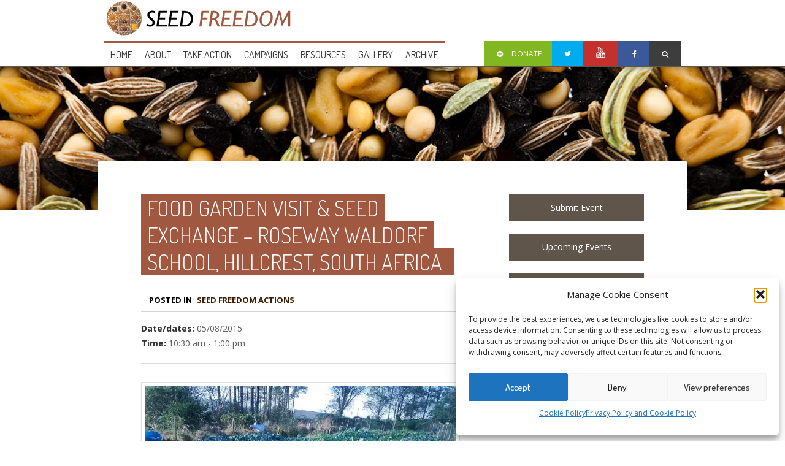

--- FILE ---
content_type: text/html; charset=UTF-8
request_url: https://seedfreedom.info/events/food-garden-visit-seed-exchange-roseway-waldorf-school-hillcrest-south-africa/
body_size: 20729
content:
 <!DOCTYPE html>
<!--[if lt IE 7 ]><html class="ie ie6" lang="en"> <![endif]-->
<!--[if IE 7 ]><html class="ie ie7" lang="en"> <![endif]-->
<!--[if IE 8 ]><html class="ie ie8" lang="en"> <![endif]-->
<!--[if (gte IE 9)|!(IE)]><!--><html lang="en-US"> <!--<![endif]-->
<head>

	<!-- Basic Page Needs
  ================================================== -->
	<meta charset="utf-8">
	<title>
		     Food Garden Visit &#038; Seed Exchange – Roseway Waldorf School, Hillcrest, South Africa - Seed Freedom	</title>
 
        <meta name="author" content="">


	<!-- Mobile Specific Metas
  ================================================== -->
	<meta name="viewport" content="width=device-width, initial-scale=1, maximum-scale=1">
                      

	<!--[if lt IE 9]>
		<script src="http://html5shim.googlecode.com/svn/trunk/html5.js"></script>
	<![endif]-->

	<!-- Favicons
	================================================== -->
    <link rel="shortcut icon" href="https://seedfreedom.info/wp-content/themes/MissionWP24/images/favicon.ico">
    <link rel="apple-touch-icon" href="https://seedfreedom.info/wp-content/themes/MissionWP24/images/apple-touch-icon.png">
    <link rel="apple-touch-icon" sizes="72x72" href="https://seedfreedom.info/wp-content/themes/MissionWP24/images/apple-touch-icon-72x72.png">
    <link rel="apple-touch-icon" sizes="114x114" href="https://seedfreedom.info/wp-content/themes/MissionWP24/images/apple-touch-icon-114x114.png">
        
        <!-- Atoms & Pingback
        ================================================== -->

        <link rel="alternate" type="application/rss+xml" title="Seed Freedom RSS Feed" href="https://seedfreedom.info/feed/" />
        <link rel="alternate" type="text/xml" title="RSS .92" href="https://seedfreedom.info/feed/rss/" />
        <link rel="alternate" type="application/atom+xml" title="Atom 0.3" href="https://seedfreedom.info/feed/atom/" />
        <link rel="pingback" href="https://seedfreedom.info/xmlrpc.php" />

        <!-- Theme Hook -->
        
     <meta name='robots' content='max-image-preview:large' />
<link rel='dns-prefetch' href='//secure.gravatar.com' />
<link rel='dns-prefetch' href='//stats.wp.com' />
<link rel='dns-prefetch' href='//v0.wordpress.com' />
<link rel='dns-prefetch' href='//i0.wp.com' />
<link rel="alternate" type="application/rss+xml" title="Seed Freedom &raquo; Feed" href="https://seedfreedom.info/feed/" />
<link rel="alternate" type="application/rss+xml" title="Seed Freedom &raquo; Comments Feed" href="https://seedfreedom.info/comments/feed/" />
<link rel="alternate" type="application/rss+xml" title="Seed Freedom &raquo; Food Garden Visit &#038; Seed Exchange – Roseway Waldorf School, Hillcrest, South Africa Comments Feed" href="https://seedfreedom.info/events/food-garden-visit-seed-exchange-roseway-waldorf-school-hillcrest-south-africa/feed/" />
<script type="text/javascript">
window._wpemojiSettings = {"baseUrl":"https:\/\/s.w.org\/images\/core\/emoji\/14.0.0\/72x72\/","ext":".png","svgUrl":"https:\/\/s.w.org\/images\/core\/emoji\/14.0.0\/svg\/","svgExt":".svg","source":{"concatemoji":"https:\/\/seedfreedom.info\/wp-includes\/js\/wp-emoji-release.min.js?ver=684c104fe95305104cb70f27264887fe"}};
/*! This file is auto-generated */
!function(i,n){var o,s,e;function c(e){try{var t={supportTests:e,timestamp:(new Date).valueOf()};sessionStorage.setItem(o,JSON.stringify(t))}catch(e){}}function p(e,t,n){e.clearRect(0,0,e.canvas.width,e.canvas.height),e.fillText(t,0,0);var t=new Uint32Array(e.getImageData(0,0,e.canvas.width,e.canvas.height).data),r=(e.clearRect(0,0,e.canvas.width,e.canvas.height),e.fillText(n,0,0),new Uint32Array(e.getImageData(0,0,e.canvas.width,e.canvas.height).data));return t.every(function(e,t){return e===r[t]})}function u(e,t,n){switch(t){case"flag":return n(e,"\ud83c\udff3\ufe0f\u200d\u26a7\ufe0f","\ud83c\udff3\ufe0f\u200b\u26a7\ufe0f")?!1:!n(e,"\ud83c\uddfa\ud83c\uddf3","\ud83c\uddfa\u200b\ud83c\uddf3")&&!n(e,"\ud83c\udff4\udb40\udc67\udb40\udc62\udb40\udc65\udb40\udc6e\udb40\udc67\udb40\udc7f","\ud83c\udff4\u200b\udb40\udc67\u200b\udb40\udc62\u200b\udb40\udc65\u200b\udb40\udc6e\u200b\udb40\udc67\u200b\udb40\udc7f");case"emoji":return!n(e,"\ud83e\udef1\ud83c\udffb\u200d\ud83e\udef2\ud83c\udfff","\ud83e\udef1\ud83c\udffb\u200b\ud83e\udef2\ud83c\udfff")}return!1}function f(e,t,n){var r="undefined"!=typeof WorkerGlobalScope&&self instanceof WorkerGlobalScope?new OffscreenCanvas(300,150):i.createElement("canvas"),a=r.getContext("2d",{willReadFrequently:!0}),o=(a.textBaseline="top",a.font="600 32px Arial",{});return e.forEach(function(e){o[e]=t(a,e,n)}),o}function t(e){var t=i.createElement("script");t.src=e,t.defer=!0,i.head.appendChild(t)}"undefined"!=typeof Promise&&(o="wpEmojiSettingsSupports",s=["flag","emoji"],n.supports={everything:!0,everythingExceptFlag:!0},e=new Promise(function(e){i.addEventListener("DOMContentLoaded",e,{once:!0})}),new Promise(function(t){var n=function(){try{var e=JSON.parse(sessionStorage.getItem(o));if("object"==typeof e&&"number"==typeof e.timestamp&&(new Date).valueOf()<e.timestamp+604800&&"object"==typeof e.supportTests)return e.supportTests}catch(e){}return null}();if(!n){if("undefined"!=typeof Worker&&"undefined"!=typeof OffscreenCanvas&&"undefined"!=typeof URL&&URL.createObjectURL&&"undefined"!=typeof Blob)try{var e="postMessage("+f.toString()+"("+[JSON.stringify(s),u.toString(),p.toString()].join(",")+"));",r=new Blob([e],{type:"text/javascript"}),a=new Worker(URL.createObjectURL(r),{name:"wpTestEmojiSupports"});return void(a.onmessage=function(e){c(n=e.data),a.terminate(),t(n)})}catch(e){}c(n=f(s,u,p))}t(n)}).then(function(e){for(var t in e)n.supports[t]=e[t],n.supports.everything=n.supports.everything&&n.supports[t],"flag"!==t&&(n.supports.everythingExceptFlag=n.supports.everythingExceptFlag&&n.supports[t]);n.supports.everythingExceptFlag=n.supports.everythingExceptFlag&&!n.supports.flag,n.DOMReady=!1,n.readyCallback=function(){n.DOMReady=!0}}).then(function(){return e}).then(function(){var e;n.supports.everything||(n.readyCallback(),(e=n.source||{}).concatemoji?t(e.concatemoji):e.wpemoji&&e.twemoji&&(t(e.twemoji),t(e.wpemoji)))}))}((window,document),window._wpemojiSettings);
</script>
<style type="text/css">
img.wp-smiley,
img.emoji {
	display: inline !important;
	border: none !important;
	box-shadow: none !important;
	height: 1em !important;
	width: 1em !important;
	margin: 0 0.07em !important;
	vertical-align: -0.1em !important;
	background: none !important;
	padding: 0 !important;
}
</style>
	<link rel='stylesheet' id='wp-block-library-css' href='https://seedfreedom.info/wp-includes/css/dist/block-library/style.min.css?ver=684c104fe95305104cb70f27264887fe' type='text/css' media='all' />
<style id='wp-block-library-inline-css' type='text/css'>
.has-text-align-justify{text-align:justify;}
</style>
<link rel='stylesheet' id='mediaelement-css' href='https://seedfreedom.info/wp-includes/js/mediaelement/mediaelementplayer-legacy.min.css?ver=4.2.17' type='text/css' media='all' />
<link rel='stylesheet' id='wp-mediaelement-css' href='https://seedfreedom.info/wp-includes/js/mediaelement/wp-mediaelement.min.css?ver=684c104fe95305104cb70f27264887fe' type='text/css' media='all' />
<style id='jetpack-sharing-buttons-style-inline-css' type='text/css'>
.jetpack-sharing-buttons__services-list{display:flex;flex-direction:row;flex-wrap:wrap;gap:0;list-style-type:none;margin:5px;padding:0}.jetpack-sharing-buttons__services-list.has-small-icon-size{font-size:12px}.jetpack-sharing-buttons__services-list.has-normal-icon-size{font-size:16px}.jetpack-sharing-buttons__services-list.has-large-icon-size{font-size:24px}.jetpack-sharing-buttons__services-list.has-huge-icon-size{font-size:36px}@media print{.jetpack-sharing-buttons__services-list{display:none!important}}.editor-styles-wrapper .wp-block-jetpack-sharing-buttons{gap:0;padding-inline-start:0}ul.jetpack-sharing-buttons__services-list.has-background{padding:1.25em 2.375em}
</style>
<style id='classic-theme-styles-inline-css' type='text/css'>
/*! This file is auto-generated */
.wp-block-button__link{color:#fff;background-color:#32373c;border-radius:9999px;box-shadow:none;text-decoration:none;padding:calc(.667em + 2px) calc(1.333em + 2px);font-size:1.125em}.wp-block-file__button{background:#32373c;color:#fff;text-decoration:none}
</style>
<style id='global-styles-inline-css' type='text/css'>
body{--wp--preset--color--black: #000000;--wp--preset--color--cyan-bluish-gray: #abb8c3;--wp--preset--color--white: #ffffff;--wp--preset--color--pale-pink: #f78da7;--wp--preset--color--vivid-red: #cf2e2e;--wp--preset--color--luminous-vivid-orange: #ff6900;--wp--preset--color--luminous-vivid-amber: #fcb900;--wp--preset--color--light-green-cyan: #7bdcb5;--wp--preset--color--vivid-green-cyan: #00d084;--wp--preset--color--pale-cyan-blue: #8ed1fc;--wp--preset--color--vivid-cyan-blue: #0693e3;--wp--preset--color--vivid-purple: #9b51e0;--wp--preset--gradient--vivid-cyan-blue-to-vivid-purple: linear-gradient(135deg,rgba(6,147,227,1) 0%,rgb(155,81,224) 100%);--wp--preset--gradient--light-green-cyan-to-vivid-green-cyan: linear-gradient(135deg,rgb(122,220,180) 0%,rgb(0,208,130) 100%);--wp--preset--gradient--luminous-vivid-amber-to-luminous-vivid-orange: linear-gradient(135deg,rgba(252,185,0,1) 0%,rgba(255,105,0,1) 100%);--wp--preset--gradient--luminous-vivid-orange-to-vivid-red: linear-gradient(135deg,rgba(255,105,0,1) 0%,rgb(207,46,46) 100%);--wp--preset--gradient--very-light-gray-to-cyan-bluish-gray: linear-gradient(135deg,rgb(238,238,238) 0%,rgb(169,184,195) 100%);--wp--preset--gradient--cool-to-warm-spectrum: linear-gradient(135deg,rgb(74,234,220) 0%,rgb(151,120,209) 20%,rgb(207,42,186) 40%,rgb(238,44,130) 60%,rgb(251,105,98) 80%,rgb(254,248,76) 100%);--wp--preset--gradient--blush-light-purple: linear-gradient(135deg,rgb(255,206,236) 0%,rgb(152,150,240) 100%);--wp--preset--gradient--blush-bordeaux: linear-gradient(135deg,rgb(254,205,165) 0%,rgb(254,45,45) 50%,rgb(107,0,62) 100%);--wp--preset--gradient--luminous-dusk: linear-gradient(135deg,rgb(255,203,112) 0%,rgb(199,81,192) 50%,rgb(65,88,208) 100%);--wp--preset--gradient--pale-ocean: linear-gradient(135deg,rgb(255,245,203) 0%,rgb(182,227,212) 50%,rgb(51,167,181) 100%);--wp--preset--gradient--electric-grass: linear-gradient(135deg,rgb(202,248,128) 0%,rgb(113,206,126) 100%);--wp--preset--gradient--midnight: linear-gradient(135deg,rgb(2,3,129) 0%,rgb(40,116,252) 100%);--wp--preset--font-size--small: 13px;--wp--preset--font-size--medium: 20px;--wp--preset--font-size--large: 36px;--wp--preset--font-size--x-large: 42px;--wp--preset--spacing--20: 0.44rem;--wp--preset--spacing--30: 0.67rem;--wp--preset--spacing--40: 1rem;--wp--preset--spacing--50: 1.5rem;--wp--preset--spacing--60: 2.25rem;--wp--preset--spacing--70: 3.38rem;--wp--preset--spacing--80: 5.06rem;--wp--preset--shadow--natural: 6px 6px 9px rgba(0, 0, 0, 0.2);--wp--preset--shadow--deep: 12px 12px 50px rgba(0, 0, 0, 0.4);--wp--preset--shadow--sharp: 6px 6px 0px rgba(0, 0, 0, 0.2);--wp--preset--shadow--outlined: 6px 6px 0px -3px rgba(255, 255, 255, 1), 6px 6px rgba(0, 0, 0, 1);--wp--preset--shadow--crisp: 6px 6px 0px rgba(0, 0, 0, 1);}:where(.is-layout-flex){gap: 0.5em;}:where(.is-layout-grid){gap: 0.5em;}body .is-layout-flow > .alignleft{float: left;margin-inline-start: 0;margin-inline-end: 2em;}body .is-layout-flow > .alignright{float: right;margin-inline-start: 2em;margin-inline-end: 0;}body .is-layout-flow > .aligncenter{margin-left: auto !important;margin-right: auto !important;}body .is-layout-constrained > .alignleft{float: left;margin-inline-start: 0;margin-inline-end: 2em;}body .is-layout-constrained > .alignright{float: right;margin-inline-start: 2em;margin-inline-end: 0;}body .is-layout-constrained > .aligncenter{margin-left: auto !important;margin-right: auto !important;}body .is-layout-constrained > :where(:not(.alignleft):not(.alignright):not(.alignfull)){max-width: var(--wp--style--global--content-size);margin-left: auto !important;margin-right: auto !important;}body .is-layout-constrained > .alignwide{max-width: var(--wp--style--global--wide-size);}body .is-layout-flex{display: flex;}body .is-layout-flex{flex-wrap: wrap;align-items: center;}body .is-layout-flex > *{margin: 0;}body .is-layout-grid{display: grid;}body .is-layout-grid > *{margin: 0;}:where(.wp-block-columns.is-layout-flex){gap: 2em;}:where(.wp-block-columns.is-layout-grid){gap: 2em;}:where(.wp-block-post-template.is-layout-flex){gap: 1.25em;}:where(.wp-block-post-template.is-layout-grid){gap: 1.25em;}.has-black-color{color: var(--wp--preset--color--black) !important;}.has-cyan-bluish-gray-color{color: var(--wp--preset--color--cyan-bluish-gray) !important;}.has-white-color{color: var(--wp--preset--color--white) !important;}.has-pale-pink-color{color: var(--wp--preset--color--pale-pink) !important;}.has-vivid-red-color{color: var(--wp--preset--color--vivid-red) !important;}.has-luminous-vivid-orange-color{color: var(--wp--preset--color--luminous-vivid-orange) !important;}.has-luminous-vivid-amber-color{color: var(--wp--preset--color--luminous-vivid-amber) !important;}.has-light-green-cyan-color{color: var(--wp--preset--color--light-green-cyan) !important;}.has-vivid-green-cyan-color{color: var(--wp--preset--color--vivid-green-cyan) !important;}.has-pale-cyan-blue-color{color: var(--wp--preset--color--pale-cyan-blue) !important;}.has-vivid-cyan-blue-color{color: var(--wp--preset--color--vivid-cyan-blue) !important;}.has-vivid-purple-color{color: var(--wp--preset--color--vivid-purple) !important;}.has-black-background-color{background-color: var(--wp--preset--color--black) !important;}.has-cyan-bluish-gray-background-color{background-color: var(--wp--preset--color--cyan-bluish-gray) !important;}.has-white-background-color{background-color: var(--wp--preset--color--white) !important;}.has-pale-pink-background-color{background-color: var(--wp--preset--color--pale-pink) !important;}.has-vivid-red-background-color{background-color: var(--wp--preset--color--vivid-red) !important;}.has-luminous-vivid-orange-background-color{background-color: var(--wp--preset--color--luminous-vivid-orange) !important;}.has-luminous-vivid-amber-background-color{background-color: var(--wp--preset--color--luminous-vivid-amber) !important;}.has-light-green-cyan-background-color{background-color: var(--wp--preset--color--light-green-cyan) !important;}.has-vivid-green-cyan-background-color{background-color: var(--wp--preset--color--vivid-green-cyan) !important;}.has-pale-cyan-blue-background-color{background-color: var(--wp--preset--color--pale-cyan-blue) !important;}.has-vivid-cyan-blue-background-color{background-color: var(--wp--preset--color--vivid-cyan-blue) !important;}.has-vivid-purple-background-color{background-color: var(--wp--preset--color--vivid-purple) !important;}.has-black-border-color{border-color: var(--wp--preset--color--black) !important;}.has-cyan-bluish-gray-border-color{border-color: var(--wp--preset--color--cyan-bluish-gray) !important;}.has-white-border-color{border-color: var(--wp--preset--color--white) !important;}.has-pale-pink-border-color{border-color: var(--wp--preset--color--pale-pink) !important;}.has-vivid-red-border-color{border-color: var(--wp--preset--color--vivid-red) !important;}.has-luminous-vivid-orange-border-color{border-color: var(--wp--preset--color--luminous-vivid-orange) !important;}.has-luminous-vivid-amber-border-color{border-color: var(--wp--preset--color--luminous-vivid-amber) !important;}.has-light-green-cyan-border-color{border-color: var(--wp--preset--color--light-green-cyan) !important;}.has-vivid-green-cyan-border-color{border-color: var(--wp--preset--color--vivid-green-cyan) !important;}.has-pale-cyan-blue-border-color{border-color: var(--wp--preset--color--pale-cyan-blue) !important;}.has-vivid-cyan-blue-border-color{border-color: var(--wp--preset--color--vivid-cyan-blue) !important;}.has-vivid-purple-border-color{border-color: var(--wp--preset--color--vivid-purple) !important;}.has-vivid-cyan-blue-to-vivid-purple-gradient-background{background: var(--wp--preset--gradient--vivid-cyan-blue-to-vivid-purple) !important;}.has-light-green-cyan-to-vivid-green-cyan-gradient-background{background: var(--wp--preset--gradient--light-green-cyan-to-vivid-green-cyan) !important;}.has-luminous-vivid-amber-to-luminous-vivid-orange-gradient-background{background: var(--wp--preset--gradient--luminous-vivid-amber-to-luminous-vivid-orange) !important;}.has-luminous-vivid-orange-to-vivid-red-gradient-background{background: var(--wp--preset--gradient--luminous-vivid-orange-to-vivid-red) !important;}.has-very-light-gray-to-cyan-bluish-gray-gradient-background{background: var(--wp--preset--gradient--very-light-gray-to-cyan-bluish-gray) !important;}.has-cool-to-warm-spectrum-gradient-background{background: var(--wp--preset--gradient--cool-to-warm-spectrum) !important;}.has-blush-light-purple-gradient-background{background: var(--wp--preset--gradient--blush-light-purple) !important;}.has-blush-bordeaux-gradient-background{background: var(--wp--preset--gradient--blush-bordeaux) !important;}.has-luminous-dusk-gradient-background{background: var(--wp--preset--gradient--luminous-dusk) !important;}.has-pale-ocean-gradient-background{background: var(--wp--preset--gradient--pale-ocean) !important;}.has-electric-grass-gradient-background{background: var(--wp--preset--gradient--electric-grass) !important;}.has-midnight-gradient-background{background: var(--wp--preset--gradient--midnight) !important;}.has-small-font-size{font-size: var(--wp--preset--font-size--small) !important;}.has-medium-font-size{font-size: var(--wp--preset--font-size--medium) !important;}.has-large-font-size{font-size: var(--wp--preset--font-size--large) !important;}.has-x-large-font-size{font-size: var(--wp--preset--font-size--x-large) !important;}
.wp-block-navigation a:where(:not(.wp-element-button)){color: inherit;}
:where(.wp-block-post-template.is-layout-flex){gap: 1.25em;}:where(.wp-block-post-template.is-layout-grid){gap: 1.25em;}
:where(.wp-block-columns.is-layout-flex){gap: 2em;}:where(.wp-block-columns.is-layout-grid){gap: 2em;}
.wp-block-pullquote{font-size: 1.5em;line-height: 1.6;}
</style>
<link rel='stylesheet' id='events-manager-css' href='https://seedfreedom.info/wp-content/plugins/events-manager/includes/css/events-manager.min.css?ver=7.2.2.1' type='text/css' media='all' />
<style id='events-manager-inline-css' type='text/css'>
body .em { --font-family : inherit; --font-weight : inherit; --font-size : 1em; --line-height : inherit; }
</style>
<link rel='stylesheet' id='cmplz-general-css' href='https://seedfreedom.info/wp-content/plugins/complianz-gdpr/assets/css/cookieblocker.min.css?ver=1763063520' type='text/css' media='all' />
<link rel='stylesheet' id='mission-style-css' href='https://seedfreedom.info/wp-content/themes/MissionWP24/style.css?ver=684c104fe95305104cb70f27264887fe' type='text/css' media='all' />
<link rel='stylesheet' id='mission-prettyPhoto-css' href='https://seedfreedom.info/wp-content/themes/MissionWP24/stylesheets/prettyPhoto.css?ver=20121010' type='text/css' media='all' />
<link rel='stylesheet' id='mission-superfish-css' href='https://seedfreedom.info/wp-content/themes/MissionWP24/stylesheets/superfish.css?ver=20121010' type='text/css' media='all' />
<link rel='stylesheet' id='mission-flexslider-css' href='https://seedfreedom.info/wp-content/themes/MissionWP24/stylesheets/flexslider.css?ver=20121010' type='text/css' media='all' />
<link rel='stylesheet' id='mission-btn-css' href='https://seedfreedom.info/wp-content/themes/MissionWP24/stylesheets/btn.css?ver=20121010' type='text/css' media='all' />
<link rel='stylesheet' id='mission-skeleton-css' href='https://seedfreedom.info/wp-content/themes/MissionWP24/stylesheets/skeleton.css?ver=20121010' type='text/css' media='all' />
<link rel='stylesheet' id='mission-bootstrap-css' href='https://seedfreedom.info/wp-content/themes/MissionWP24/stylesheets/bootstrap.css?ver=20121010' type='text/css' media='all' />
<link rel='stylesheet' id='mission-fontello-css' href='https://seedfreedom.info/wp-content/themes/MissionWP24/font/css/fontello.css?ver=20121010' type='text/css' media='all' />
<link rel='stylesheet' id='mission-fontelloie7-css' href='https://seedfreedom.info/wp-content/themes/MissionWP24/font/css/fontello-ie7.css?ver=20121010' type='text/css' media='all' />
<link rel='stylesheet' id='mission-base-css' href='https://seedfreedom.info/wp-content/themes/MissionWP24/stylesheets/base.css?ver=20170724' type='text/css' media='all' />
<!--[if lt IE 6]>
<link rel='stylesheet' id='mission-ie6-css' href='https://seedfreedom.info/wp-content/themes/MissionWP24/stylesheets/ie6.css?ver=20121010' type='text/css' media='all' />
<![endif]-->
<!--[if lt IE 7]>
<link rel='stylesheet' id='mission-ie7-css' href='https://seedfreedom.info/wp-content/themes/MissionWP24/stylesheets/ie7.css?ver=20121010' type='text/css' media='all' />
<![endif]-->
<!--[if lt IE 8]>
<link rel='stylesheet' id='mission-ie8-css' href='https://seedfreedom.info/wp-content/themes/MissionWP24/stylesheets/ie8.css?ver=20121010' type='text/css' media='all' />
<![endif]-->
<link rel='stylesheet' id='newsletter-css' href='https://seedfreedom.info/wp-content/plugins/newsletter/style.css?ver=9.0.0' type='text/css' media='all' />
<link rel='stylesheet' id='um_modal-css' href='https://seedfreedom.info/wp-content/plugins/ultimate-member/assets/css/um-modal.min.css?ver=2.10.6' type='text/css' media='all' />
<link rel='stylesheet' id='um_ui-css' href='https://seedfreedom.info/wp-content/plugins/ultimate-member/assets/libs/jquery-ui/jquery-ui.min.css?ver=1.13.2' type='text/css' media='all' />
<link rel='stylesheet' id='um_tipsy-css' href='https://seedfreedom.info/wp-content/plugins/ultimate-member/assets/libs/tipsy/tipsy.min.css?ver=1.0.0a' type='text/css' media='all' />
<link rel='stylesheet' id='um_raty-css' href='https://seedfreedom.info/wp-content/plugins/ultimate-member/assets/libs/raty/um-raty.min.css?ver=2.6.0' type='text/css' media='all' />
<link rel='stylesheet' id='select2-css' href='https://seedfreedom.info/wp-content/plugins/ultimate-member/assets/libs/select2/select2.min.css?ver=4.0.13' type='text/css' media='all' />
<link rel='stylesheet' id='um_fileupload-css' href='https://seedfreedom.info/wp-content/plugins/ultimate-member/assets/css/um-fileupload.min.css?ver=2.10.6' type='text/css' media='all' />
<link rel='stylesheet' id='um_confirm-css' href='https://seedfreedom.info/wp-content/plugins/ultimate-member/assets/libs/um-confirm/um-confirm.min.css?ver=1.0' type='text/css' media='all' />
<link rel='stylesheet' id='um_datetime-css' href='https://seedfreedom.info/wp-content/plugins/ultimate-member/assets/libs/pickadate/default.min.css?ver=3.6.2' type='text/css' media='all' />
<link rel='stylesheet' id='um_datetime_date-css' href='https://seedfreedom.info/wp-content/plugins/ultimate-member/assets/libs/pickadate/default.date.min.css?ver=3.6.2' type='text/css' media='all' />
<link rel='stylesheet' id='um_datetime_time-css' href='https://seedfreedom.info/wp-content/plugins/ultimate-member/assets/libs/pickadate/default.time.min.css?ver=3.6.2' type='text/css' media='all' />
<link rel='stylesheet' id='um_fonticons_ii-css' href='https://seedfreedom.info/wp-content/plugins/ultimate-member/assets/libs/legacy/fonticons/fonticons-ii.min.css?ver=2.10.6' type='text/css' media='all' />
<link rel='stylesheet' id='um_fonticons_fa-css' href='https://seedfreedom.info/wp-content/plugins/ultimate-member/assets/libs/legacy/fonticons/fonticons-fa.min.css?ver=2.10.6' type='text/css' media='all' />
<link rel='stylesheet' id='um_fontawesome-css' href='https://seedfreedom.info/wp-content/plugins/ultimate-member/assets/css/um-fontawesome.min.css?ver=6.5.2' type='text/css' media='all' />
<link rel='stylesheet' id='um_common-css' href='https://seedfreedom.info/wp-content/plugins/ultimate-member/assets/css/common.min.css?ver=2.10.6' type='text/css' media='all' />
<link rel='stylesheet' id='um_responsive-css' href='https://seedfreedom.info/wp-content/plugins/ultimate-member/assets/css/um-responsive.min.css?ver=2.10.6' type='text/css' media='all' />
<link rel='stylesheet' id='um_styles-css' href='https://seedfreedom.info/wp-content/plugins/ultimate-member/assets/css/um-styles.min.css?ver=2.10.6' type='text/css' media='all' />
<link rel='stylesheet' id='um_crop-css' href='https://seedfreedom.info/wp-content/plugins/ultimate-member/assets/libs/cropper/cropper.min.css?ver=1.6.1' type='text/css' media='all' />
<link rel='stylesheet' id='um_profile-css' href='https://seedfreedom.info/wp-content/plugins/ultimate-member/assets/css/um-profile.min.css?ver=2.10.6' type='text/css' media='all' />
<link rel='stylesheet' id='um_account-css' href='https://seedfreedom.info/wp-content/plugins/ultimate-member/assets/css/um-account.min.css?ver=2.10.6' type='text/css' media='all' />
<link rel='stylesheet' id='um_misc-css' href='https://seedfreedom.info/wp-content/plugins/ultimate-member/assets/css/um-misc.min.css?ver=2.10.6' type='text/css' media='all' />
<link rel='stylesheet' id='um_default_css-css' href='https://seedfreedom.info/wp-content/plugins/ultimate-member/assets/css/um-old-default.min.css?ver=2.10.6' type='text/css' media='all' />
<link rel='stylesheet' id='um_old_css-css' href='https://seedfreedom.info/wp-content/plugins/ultimate-member/../../uploads/ultimatemember/um_old_settings.css?ver=2.0.0' type='text/css' media='all' />
<link rel='stylesheet' id='social-logos-css' href='https://seedfreedom.info/wp-content/plugins/jetpack/_inc/social-logos/social-logos.min.css?ver=13.3.2' type='text/css' media='all' />
<link rel='stylesheet' id='jetpack_css-css' href='https://seedfreedom.info/wp-content/plugins/jetpack/css/jetpack.css?ver=13.3.2' type='text/css' media='all' />
<script type='text/javascript' src='https://seedfreedom.info/wp-includes/js/jquery/jquery.min.js?ver=3.7.0' id='jquery-core-js'></script>
<script type='text/javascript' src='https://seedfreedom.info/wp-includes/js/jquery/jquery-migrate.min.js?ver=3.4.1' id='jquery-migrate-js'></script>
<script type='text/javascript' src='https://seedfreedom.info/wp-includes/js/jquery/ui/core.min.js?ver=1.13.2' id='jquery-ui-core-js'></script>
<script type='text/javascript' src='https://seedfreedom.info/wp-includes/js/jquery/ui/mouse.min.js?ver=1.13.2' id='jquery-ui-mouse-js'></script>
<script type='text/javascript' src='https://seedfreedom.info/wp-includes/js/jquery/ui/sortable.min.js?ver=1.13.2' id='jquery-ui-sortable-js'></script>
<script type='text/javascript' src='https://seedfreedom.info/wp-includes/js/jquery/ui/datepicker.min.js?ver=1.13.2' id='jquery-ui-datepicker-js'></script>
<script id="jquery-ui-datepicker-js-after" type="text/javascript">
jQuery(function(jQuery){jQuery.datepicker.setDefaults({"closeText":"Close","currentText":"Today","monthNames":["January","February","March","April","May","June","July","August","September","October","November","December"],"monthNamesShort":["Jan","Feb","Mar","Apr","May","Jun","Jul","Aug","Sep","Oct","Nov","Dec"],"nextText":"Next","prevText":"Previous","dayNames":["Sunday","Monday","Tuesday","Wednesday","Thursday","Friday","Saturday"],"dayNamesShort":["Sun","Mon","Tue","Wed","Thu","Fri","Sat"],"dayNamesMin":["S","M","T","W","T","F","S"],"dateFormat":"MM d, yy","firstDay":1,"isRTL":false});});
</script>
<script type='text/javascript' src='https://seedfreedom.info/wp-includes/js/jquery/ui/resizable.min.js?ver=1.13.2' id='jquery-ui-resizable-js'></script>
<script type='text/javascript' src='https://seedfreedom.info/wp-includes/js/jquery/ui/draggable.min.js?ver=1.13.2' id='jquery-ui-draggable-js'></script>
<script type='text/javascript' src='https://seedfreedom.info/wp-includes/js/jquery/ui/controlgroup.min.js?ver=1.13.2' id='jquery-ui-controlgroup-js'></script>
<script type='text/javascript' src='https://seedfreedom.info/wp-includes/js/jquery/ui/checkboxradio.min.js?ver=1.13.2' id='jquery-ui-checkboxradio-js'></script>
<script type='text/javascript' src='https://seedfreedom.info/wp-includes/js/jquery/ui/button.min.js?ver=1.13.2' id='jquery-ui-button-js'></script>
<script type='text/javascript' src='https://seedfreedom.info/wp-includes/js/jquery/ui/dialog.min.js?ver=1.13.2' id='jquery-ui-dialog-js'></script>
<script type='text/javascript' id='events-manager-js-extra'>
/* <![CDATA[ */
var EM = {"ajaxurl":"https:\/\/seedfreedom.info\/wp-admin\/admin-ajax.php","locationajaxurl":"https:\/\/seedfreedom.info\/wp-admin\/admin-ajax.php?action=locations_search","firstDay":"1","locale":"en","dateFormat":"yy-mm-dd","ui_css":"https:\/\/seedfreedom.info\/wp-content\/plugins\/events-manager\/includes\/css\/jquery-ui\/build.min.css","show24hours":"0","is_ssl":"1","autocomplete_limit":"10","calendar":{"breakpoints":{"small":560,"medium":908,"large":false}},"phone":"","datepicker":{"format":"d\/m\/Y"},"search":{"breakpoints":{"small":650,"medium":850,"full":false}},"url":"https:\/\/seedfreedom.info\/wp-content\/plugins\/events-manager","assets":{"input.em-uploader":{"js":{"em-uploader":{"url":"https:\/\/seedfreedom.info\/wp-content\/plugins\/events-manager\/includes\/js\/em-uploader.js?v=7.2.2.1","event":"em_uploader_ready"}}},".em-event-editor":{"js":{"event-editor":{"url":"https:\/\/seedfreedom.info\/wp-content\/plugins\/events-manager\/includes\/js\/events-manager-event-editor.js?v=7.2.2.1","event":"em_event_editor_ready"}},"css":{"event-editor":"https:\/\/seedfreedom.info\/wp-content\/plugins\/events-manager\/includes\/css\/events-manager-event-editor.min.css?v=7.2.2.1"}},".em-recurrence-sets, .em-timezone":{"js":{"luxon":{"url":"luxon\/luxon.js?v=7.2.2.1","event":"em_luxon_ready"}}},".em-booking-form, #em-booking-form, .em-booking-recurring, .em-event-booking-form":{"js":{"em-bookings":{"url":"https:\/\/seedfreedom.info\/wp-content\/plugins\/events-manager\/includes\/js\/bookingsform.js?v=7.2.2.1","event":"em_booking_form_js_loaded"}}},"#em-opt-archetypes":{"js":{"archetypes":"https:\/\/seedfreedom.info\/wp-content\/plugins\/events-manager\/includes\/js\/admin-archetype-editor.js?v=7.2.2.1","archetypes_ms":"https:\/\/seedfreedom.info\/wp-content\/plugins\/events-manager\/includes\/js\/admin-archetypes.js?v=7.2.2.1","qs":"qs\/qs.js?v=7.2.2.1"}}},"cached":"1","txt_search":"Search","txt_searching":"Searching...","txt_loading":"Loading..."};
/* ]]> */
</script>
<script type='text/javascript' src='https://seedfreedom.info/wp-content/plugins/events-manager/includes/js/events-manager.js?ver=7.2.2.1' id='events-manager-js'></script>
<script type='text/javascript' src='https://seedfreedom.info/wp-content/plugins/sitepress-multilingual-cms/templates/language-switchers/legacy-dropdown/script.min.js?ver=1' id='wpml-legacy-dropdown-0-js'></script>
<script type='text/javascript' src='https://seedfreedom.info/wp-content/plugins/ultimate-member/assets/js/um-gdpr.min.js?ver=2.10.6' id='um-gdpr-js'></script>
<link rel="https://api.w.org/" href="https://seedfreedom.info/wp-json/" /><link rel="EditURI" type="application/rsd+xml" title="RSD" href="https://seedfreedom.info/xmlrpc.php?rsd" />

<link rel="canonical" href="https://seedfreedom.info/events/food-garden-visit-seed-exchange-roseway-waldorf-school-hillcrest-south-africa/" />
<link rel="alternate" type="application/json+oembed" href="https://seedfreedom.info/wp-json/oembed/1.0/embed?url=https%3A%2F%2Fseedfreedom.info%2Fevents%2Ffood-garden-visit-seed-exchange-roseway-waldorf-school-hillcrest-south-africa%2F" />
<link rel="alternate" type="text/xml+oembed" href="https://seedfreedom.info/wp-json/oembed/1.0/embed?url=https%3A%2F%2Fseedfreedom.info%2Fevents%2Ffood-garden-visit-seed-exchange-roseway-waldorf-school-hillcrest-south-africa%2F&#038;format=xml" />
<meta name="generator" content="WPML ver:4.8.1 stt:7,8,22,12,1,15,4,3,13,21,25,27,28,29,42,44,43,51,48,2,55;" />
	<style>img#wpstats{display:none}</style>
					<style>.cmplz-hidden {
					display: none !important;
				}</style>
<!-- Jetpack Open Graph Tags -->
<meta property="og:type" content="article" />
<meta property="og:title" content="Food Garden Visit &#038; Seed Exchange – Roseway Waldorf School, Hillcrest, South Africa" />
<meta property="og:url" content="https://seedfreedom.info/events/food-garden-visit-seed-exchange-roseway-waldorf-school-hillcrest-south-africa/" />
<meta property="og:description" content="On the green hills of KwaZulu Natal is situated the Roseway Waldorf School,  on top of Alverstone Hill, a conservancy, surrounded by farmsteads, fresh air and overlooking green valley, just five mi…" />
<meta property="article:published_time" content="2015-07-24T15:17:27+00:00" />
<meta property="article:modified_time" content="2015-08-02T18:13:58+00:00" />
<meta property="og:site_name" content="Seed Freedom" />
<meta property="og:image" content="https://i0.wp.com/seedfreedom.info/wp-content/uploads/2015/07/Roseway-Waldorf-School-Garden.jpg?fit=640%2C359&#038;ssl=1" />
<meta property="og:image:width" content="640" />
<meta property="og:image:height" content="359" />
<meta property="og:image:alt" content="" />
<meta property="og:locale" content="en_US" />
<meta name="twitter:site" content="@occupytheseed" />
<meta name="twitter:text:title" content="Food Garden Visit &#038; Seed Exchange – Roseway Waldorf School, Hillcrest, South Africa" />
<meta name="twitter:image" content="https://i0.wp.com/seedfreedom.info/wp-content/uploads/2015/07/Roseway-Waldorf-School-Garden.jpg?fit=640%2C359&#038;ssl=1&#038;w=640" />
<meta name="twitter:card" content="summary_large_image" />

<!-- End Jetpack Open Graph Tags -->
     
</head>

    <body data-cmplz=1 data-spy="scroll" data-target=".subnav" data-offset="50" class="event-template-default single single-event postid-34151">

      <div id="topbar">
        
        <div class="container clearfix">
          
            <div class="sixteen columns">
              <div class="headLogo"><a href="https://seedfreedom.info"><img alt="" src="https://seedfreedom.info/wp-content/uploads/2016/07/SeedFreedom_logo_web_black.png" /></a></div>
                          </div>
            <div class="sixteen columns">

                
                 <nav class="mainNav">

                    <ul id="menu-main-menu" class="nav clearfix sf-menu sf-js-enabled sf-shadow"><li id="menu-item-126" class="menu-item menu-item-type-custom menu-item-object-custom menu-item-home menu-item-126"><a href="http://seedfreedom.info/">Home</a></li>
<li id="menu-item-137" class="menu-item menu-item-type-custom menu-item-object-custom menu-item-has-children menu-item-137"><a href="#">About</a>
<ul class="sub-menu">
	<li id="menu-item-30929" class="menu-item menu-item-type-post_type menu-item-object-page menu-item-30929"><a href="https://seedfreedom.info/global-movement-for-seed-freedom-our-resolve-our-commitment/">Global Movement for Seed Freedom – Our resolve, our commitment</a></li>
	<li id="menu-item-48016" class="menu-item menu-item-type-custom menu-item-object-custom menu-item-has-children menu-item-48016"><a href="http://seedfreedom.info/partners/navdanya-india/">Navdanya</a>
	<ul class="sub-menu">
		<li id="menu-item-48314" class="menu-item menu-item-type-post_type menu-item-object-page menu-item-48314"><a href="https://seedfreedom.info/bija-vidyapeeth-earth-university/">Bija Vidyapeeth – Earth University</a></li>
		<li id="menu-item-48017" class="menu-item menu-item-type-post_type menu-item-object-page menu-item-48017"><a href="https://seedfreedom.info/navdanya-community-seed-banks/">Navdanya Community Seed Banks</a></li>
		<li id="menu-item-48018" class="menu-item menu-item-type-post_type menu-item-object-page menu-item-48018"><a href="https://seedfreedom.info/fibres-of-freedom/">Fibres of Freedom</a></li>
	</ul>
</li>
	<li id="menu-item-48338" class="menu-item menu-item-type-custom menu-item-object-custom menu-item-48338"><a href="http://seedfreedom.info/partners/navdanya-international/">Navdanya International</a></li>
</ul>
</li>
<li id="menu-item-138" class="menu-item menu-item-type-custom menu-item-object-custom menu-item-has-children menu-item-138"><a href="#">Take action</a>
<ul class="sub-menu">
	<li id="menu-item-36820" class="menu-item menu-item-type-custom menu-item-object-custom menu-item-36820"><a href="http://seedfreedom.info/category/seed-freedom-in-action/">Seed Freedom in Action</a></li>
	<li id="menu-item-601" class="menu-item menu-item-type-post_type menu-item-object-page menu-item-601"><a href="https://seedfreedom.info/declaration-on-seed-freedom/">Sign the Declaration on Seed Freedom</a></li>
	<li id="menu-item-31337" class="menu-item menu-item-type-post_type menu-item-object-page menu-item-31337"><a href="https://seedfreedom.info/join-the-global-movement-for-seed-freedom/">Join the Global Movement for Seed Freedom</a></li>
</ul>
</li>
<li id="menu-item-33994" class="menu-item menu-item-type-custom menu-item-object-custom menu-item-has-children menu-item-33994"><a href="http://seedfreedom.info/campaigns/">Campaigns</a>
<ul class="sub-menu">
	<li id="menu-item-55167" class="menu-item menu-item-type-post_type menu-item-object-post_causes menu-item-55167"><a href="https://seedfreedom.info/campaign/call-to-action-for-poison-free-food-farming/">Call to Action 2019</a></li>
	<li id="menu-item-50898" class="menu-item menu-item-type-post_type menu-item-object-post_causes menu-item-50898"><a href="https://seedfreedom.info/campaign/breads-of-freedom/">Call to Action 2018</a></li>
	<li id="menu-item-36144" class="menu-item menu-item-type-custom menu-item-object-custom menu-item-36144"><a href="http://seedfreedom.info/campaign/sarson-satyagraha-civil-disobedience-against-gmo-mustard/">Resisting GM Mustard</a></li>
	<li id="menu-item-38818" class="menu-item menu-item-type-custom menu-item-object-custom menu-item-38818"><a href="http://seedfreedom.info/campaign/international-monsanto-tribunal/">Monsanto Tribunal &#038; People&#8217;s Assembly</a></li>
	<li id="menu-item-36699" class="menu-item menu-item-type-custom menu-item-object-custom menu-item-36699"><a href="http://seedfreedom.info/campaign/pact-for-the-earth/">PACT FOR THE EARTH</a></li>
	<li id="menu-item-36493" class="menu-item menu-item-type-custom menu-item-object-custom menu-item-36493"><a href="http://seedfreedom.info/campaign/no-to-bt-cotton-campaign/">No to BT Cotton Campaign</a></li>
	<li id="menu-item-47679" class="menu-item menu-item-type-post_type menu-item-object-post_causes menu-item-47679"><a href="https://seedfreedom.info/campaign/call-to-action-april-2017/">Call to Action 2017</a></li>
	<li id="menu-item-45573" class="menu-item menu-item-type-post_type menu-item-object-post_causes menu-item-45573"><a href="https://seedfreedom.info/campaign/call-to-action-2016/">Call to Action 2016</a></li>
	<li id="menu-item-45574" class="menu-item menu-item-type-post_type menu-item-object-post_causes menu-item-45574"><a href="https://seedfreedom.info/campaign/call-to-action-for-living-seed-and-living-soil-2015/">Call To Action 2015</a></li>
	<li id="menu-item-45575" class="menu-item menu-item-type-post_type menu-item-object-post_causes menu-item-45575"><a href="https://seedfreedom.info/campaign/call-to-action-for-seed-food-and-earth-democracy-2014/">Call to Action 2014</a></li>
	<li id="menu-item-45576" class="menu-item menu-item-type-custom menu-item-object-custom menu-item-45576"><a href="https://occupytheseed.wordpress.com/">Call to Action 2013</a></li>
	<li id="menu-item-45577" class="menu-item menu-item-type-custom menu-item-object-custom menu-item-45577"><a href="http://seedfreedomfortnight.blogspot.it/2012/09/english.html">Call to Action 2012</a></li>
	<li id="menu-item-45529" class="menu-item menu-item-type-custom menu-item-object-custom menu-item-45529"><a href="http://seedfreedom.info/campaigns-2/">Other Campaigns</a></li>
</ul>
</li>
<li id="menu-item-139" class="menu-item menu-item-type-custom menu-item-object-custom menu-item-has-children menu-item-139"><a href="#">Resources</a>
<ul class="sub-menu">
	<li id="menu-item-45830" class="menu-item menu-item-type-taxonomy menu-item-object-category menu-item-45830"><a href="https://seedfreedom.info/category/latest-news/seed-freedom-articles/">Seed Freedom Articles</a></li>
	<li id="menu-item-47507" class="menu-item menu-item-type-custom menu-item-object-custom menu-item-has-children menu-item-47507"><a href="#">Key Issues</a>
	<ul class="sub-menu">
		<li id="menu-item-47511" class="menu-item menu-item-type-custom menu-item-object-custom menu-item-has-children menu-item-47511"><a href="http://seedfreedom.info/tag/seed/">Living Seed</a>
		<ul class="sub-menu">
			<li id="menu-item-55011" class="menu-item menu-item-type-post_type menu-item-object-post menu-item-55011"><a href="https://seedfreedom.info/what-is-a-seed-seed-freedom/">What is a Seed ?</a></li>
			<li id="menu-item-55009" class="menu-item menu-item-type-post_type menu-item-object-page menu-item-55009"><a href="https://seedfreedom.info/seeds-iprs/">Seeds &#038; IPRs</a></li>
		</ul>
</li>
		<li id="menu-item-47514" class="menu-item menu-item-type-custom menu-item-object-custom menu-item-has-children menu-item-47514"><a href="http://seedfreedom.info/tag/gmos/">GMOs</a>
		<ul class="sub-menu">
			<li id="menu-item-55015" class="menu-item menu-item-type-post_type menu-item-object-page menu-item-55015"><a href="https://seedfreedom.info/gmos-gmo-myths/">GMOs &#038; GMO Myths</a></li>
			<li id="menu-item-47515" class="menu-item menu-item-type-custom menu-item-object-custom menu-item-47515"><a href="http://seedfreedom.info/tag/bt-cotton/">BT Cotton</a></li>
			<li id="menu-item-47517" class="menu-item menu-item-type-custom menu-item-object-custom menu-item-47517"><a href="http://seedfreedom.info/tag/gmobanana/">GMO Banana</a></li>
			<li id="menu-item-47518" class="menu-item menu-item-type-custom menu-item-object-custom menu-item-47518"><a href="http://seedfreedom.info/tag/golden-rice-hoax/">Golden Rice Hoax</a></li>
			<li id="menu-item-47521" class="menu-item menu-item-type-custom menu-item-object-custom menu-item-47521"><a href="http://seedfreedom.info/tag/sarson-satyagraha/">GM Mustard</a></li>
			<li id="menu-item-47520" class="menu-item menu-item-type-custom menu-item-object-custom menu-item-47520"><a href="http://seedfreedom.info/tag/new-gmos/">New Gmos</a></li>
		</ul>
</li>
		<li id="menu-item-47528" class="menu-item menu-item-type-custom menu-item-object-custom menu-item-47528"><a href="http://seedfreedom.info/tag/soil/">Living Soil</a></li>
		<li id="menu-item-47524" class="menu-item menu-item-type-custom menu-item-object-custom menu-item-47524"><a href="http://seedfreedom.info/tag/agroecology/">Agroecology</a></li>
	</ul>
</li>
	<li id="menu-item-45523" class="menu-item menu-item-type-post_type menu-item-object-page menu-item-45523"><a href="https://seedfreedom.info/publications-and-campaigns/">Publications</a></li>
	<li id="menu-item-604" class="menu-item menu-item-type-taxonomy menu-item-object-category menu-item-604"><a href="https://seedfreedom.info/category/latest-news/">Latest News</a></li>
	<li id="menu-item-129" class="menu-item menu-item-type-post_type menu-item-object-page menu-item-129"><a href="https://seedfreedom.info/events/">Upcoming Events</a></li>
	<li id="menu-item-33557" class="menu-item menu-item-type-post_type menu-item-object-page menu-item-33557"><a href="https://seedfreedom.info/events/past-events/">Past Events</a></li>
	<li id="menu-item-56079" class="menu-item menu-item-type-custom menu-item-object-custom menu-item-56079"><a href="https://web.archive.org/web/20140701092053/http://seedfreedom.in/">Old Seed Freedom Website (2012 -2014)</a></li>
</ul>
</li>
<li id="menu-item-33558" class="menu-item menu-item-type-custom menu-item-object-custom menu-item-has-children menu-item-33558"><a href="#">Gallery</a>
<ul class="sub-menu">
	<li id="menu-item-55012" class="menu-item menu-item-type-custom menu-item-object-custom menu-item-55012"><a href="https://www.youtube.com/user/occupytheseed/videos">Seed Freedom Videos</a></li>
	<li id="menu-item-31334" class="menu-item menu-item-type-post_type menu-item-object-page menu-item-31334"><a href="https://seedfreedom.info/gallery/">Actions and Events Gallery</a></li>
	<li id="menu-item-30032" class="menu-item menu-item-type-post_type menu-item-object-page menu-item-30032"><a href="https://seedfreedom.info/seed-thoughts-from-navdanya/">Seed Thoughts from Navdanya</a></li>
</ul>
</li>
<li id="menu-item-31497" class="menu-item menu-item-type-custom menu-item-object-custom menu-item-has-children menu-item-31497"><a href="#">Archive</a>
<ul class="sub-menu">
	<li id="menu-item-30996" class="menu-item menu-item-type-post_type menu-item-object-page menu-item-30996"><a href="https://seedfreedom.info/newsletters-archive/">Newsletters Archive</a></li>
	<li id="menu-item-39092" class="menu-item menu-item-type-post_type menu-item-object-page menu-item-39092"><a href="https://seedfreedom.info/tags-archive/">TAGS ARCHIVE</a></li>
</ul>
</li>
</ul>                 
               

                </nav>
            
            <nav class="secondaryNav">
                
                
                    <div class="container mobileNav">
                        
                    <div class="sixteen columns mobileNavWrapper"></div>
                    
                </div>
                
                    <ul>
                    
                                                
                        <li class="donate"><a href="http://seedfreedom.info/donate/"><i class="icon-plus-circled"></i>DONATE</a></li>
                        
                                                    
                                                 
                                                <li class="twitter"><a href="http://twitter.com/occupytheseed"><i class="icon-twitter"></i></a></li>
                                                      
                                                  <li class="youtube"><a href="http://www.youtube.com/user/occupytheseed"><i class="icon-youtube"></i></a></li>
                                                      
                                                 <li class="facebook"><a href="https://www.facebook.com/savetheseed"><i class="icon-facebook"></i></a></li>
                                                      
                         
                        
                                                 
                                                 
                   
                        
                                                 
                  
                        
                                                                                                               
                                                
                                                 
                        
                                                 <li class="searchForm"><a href="#"><i class="icon-search-1"></i><i class="icon-cancel"></i></a></li>
                                                      
                    

                </ul>
                
                                  
                  <div class="topBarSearch clearfix">
                    
                      	<form method="get" id="searchform" action="https://seedfreedom.info/">
		<input type="text" class="field" name="s" id="s" placeholder="Search" />
		<input type="submit" class="button-small-theme" name="submit" id="searchsubmit" value="Go" />
                
       
	</form>
                    
                </div>
                
              

                
                                    
            </nav>
                
            </div>
            
        </div>
        
    </div>
     
          
                                               
                  <header style="background: url(https://seedfreedom.info/wp-content/uploads/2014/09/header_Events.jpg) top center no-repeat;">
        
        <div class="container">
            
            <div class="sixteen columns">
                           </div>
            
        </div>
        
    </header>            
        

            

 
 
<div class="pageContent">
    
        
        
              
        <div class="container">
            
                             
            <div class="nine columns offset-by-one">
                
                                        
                    
                
               

            
                  <ul>
                    

                         

                      
                                                   
                  
                           <li class="dd_news_post event post-34151 type-event status-publish has-post-thumbnail hentry event-categories-seed-freedom-actions">
                               
                                                                              
                               
                                 <div class="postTitle clearfix">
                            
                        
                        <h1><a href="https://seedfreedom.info/events/food-garden-visit-seed-exchange-roseway-waldorf-school-hillcrest-south-africa/">Food Garden Visit &#038; Seed Exchange – Roseway Waldorf School, Hillcrest, South Africa</a></h1>
                            
                        </div>
                        
                                       
                                
                               <div class="postCategories"> <span>Posted In</span> <a href="https://seedfreedom.info/events/categories/seed-freedom-actions/" title="View all posts in Seed Freedom Actions‏" rel="category tag">Seed Freedom Actions‏</a>    </div>
                                                            <div class="postContent"><div class="em em-view-container" id="em-view-6" data-view="event">
	<div class="em-item em-item-single em-event em-event-single em-event-464 " id="em-event-6" data-view-id="6">
		<p style="margin-bottom:2">
<strong>Date/dates:</strong> 05/08/2015
<br />
<strong>Time:</strong> 10:30 am - 1:00 pm
<br />
</p>
<hr />
<div class="sf-event-img"><img src='https://i0.wp.com/seedfreedom.info/wp-content/uploads/2015/07/Roseway-Waldorf-School-Garden.jpg?fit=640%2C359&#038;ssl=1' alt='Food Garden Visit &amp; Seed Exchange – Roseway Waldorf School, Hillcrest, South Africa'/></div>
<div style="border-bottom: solid 1px rgba(0, 0, 0, 0.1); padding-bottom:10px;margin-bottom:10px; ">
<br />

<div style="border-bottom: solid 1px rgba(0, 0, 0, 0.1); padding-top:10px;padding-bottom:10px;margin-bottom:10px; ">

<br />
<p>On the green hills of KwaZulu Natal is situated the Roseway Waldorf School,  on top of Alverstone Hill, a conservancy, surrounded by farmsteads, fresh air and overlooking green valley, just five minutes outside Hillcrest.</p>
<p><strong>Biodiversity to nurture people.</strong> The school has an completely organic food garden, using bio dynamic techniques. Huge variety of crops are grown, and used in the school kitchen, the excess yield is sold to the parents.</p>
<p><strong>Invitation.</strong> The Green Camp Seed Bank Comittee is inivited to the Roseway Waldorf School, who look for heirloom and natural open pollenated seed, who also practise seed saving. August 5th 2015 has been earmarked for the school visit and as well as seed exchange.</p>
<p>If you would like to attend the school garden visit and seed exchange, please rsvp: greendelwyn@gmail.com</p>
<p><em><strong>Footnotes:</strong></em></p>
<p>*Waldorf education (also known as Steiner education) is a humanistic approach to pedagogy based on the educational philosophy of the Austrian philosopher Rudolf Steiner, the founder of anthroposophy. Learning is interdisciplinary, integrating practical, artistic, and conceptual elements. The approach emphasizes the role of the imagination in learning, developing thinking that includes a creative as well as an analytic component. The educational philosophy&#8217;s overarching goals are to provide young people the basis on which to develop into free, morally responsible and integrated individuals, and to help every child fulfill his or her unique destiny, the existence of which anthroposophy posits. Schools and teachers are given considerable freedom to define curricula within collegial structures</p>
<p>*The Green Camp Community Seed Bank was initiated as a result of the workshop, held at the I.D Green Camp on 8 June 2015</p>
<p>Objectives</p>
<p>To maintaining varieties of seeds for local use in growing systems for the direct benefit of a community.</p>
<p>Function</p>
<p>The GC Seed Bank shall function as a community seed bank. Community seed banks store and manage seeds that aim to provide community members with seeds to use.</p>
<p>Resolve and Commitment</p>
<p>GC Seed Bank resolve and commitment is aligned to that of the ‘Global Movement for Seed Freedom</p>

<p style="margin-bottom:0">



<strong>More info:</strong> <a href="http://seedfreedom.info/partners/citizen-gardens-south-africa/" target="_blank">http://seedfreedom.info/partners/citizen-gardens-south-africa/</a>

</p>
</div>
<p style="margin-bottom:0">

<strong>Organiser Name:</strong> Green Camp Seed Bank 
<br />


<strong>Organiser email: </strong>greendelwyn@gmail.com
<br />



<strong>Organiser Website:</strong> <a href="https://greenwire.greenpeace.org/africa/en-gb/node/35470/dashboard">https://greenwire.greenpeace.org/africa/en-gb/node/35470/dashboard</a>
<br />


<strong>Organiser Facebook Page:</strong> <a href="https://www.facebook.com/pages/Citi-Zen-Gardens/504952129541230?fref=nf">https://www.facebook.com/pages/Citi-Zen-Gardens/504952129541230?fref=nf</a>
<br />


<br style="clear:both" />

</div>

<div class="location">
<p style="margin-bottom:1">
<strong>Location:</strong>
</p>

<strong>Roseway Waldorf School</strong><br/>D435, Alverstone, Outer West Durban - Hillcrest<br/> - South Africa<br/><a href="https://seedfreedom.info/locations/roseway-waldorf-school/">More Events at this location</a>


</div>
	</div>
</div>
	<div class="sharedaddy sd-sharing-enabled"><div class="robots-nocontent sd-block sd-social sd-social-official sd-sharing"><h3 class="sd-title">Share this:</h3><div class="sd-content"><ul><li class="share-facebook"><div class="fb-share-button" data-href="https://seedfreedom.info/events/food-garden-visit-seed-exchange-roseway-waldorf-school-hillcrest-south-africa/" data-layout="button_count"></div></li><li class="share-twitter"><a href="https://twitter.com/share" class="twitter-share-button" data-url="https://seedfreedom.info/events/food-garden-visit-seed-exchange-roseway-waldorf-school-hillcrest-south-africa/" data-text="Food Garden Visit &amp; Seed Exchange – Roseway Waldorf School, Hillcrest, South Africa" data-via="occupytheseed" >Tweet</a></li><li class="share-jetpack-whatsapp"><a rel="nofollow noopener noreferrer" data-shared="" class="share-jetpack-whatsapp sd-button" href="https://seedfreedom.info/events/food-garden-visit-seed-exchange-roseway-waldorf-school-hillcrest-south-africa/?share=jetpack-whatsapp" target="_blank" title="Click to share on WhatsApp" ><span>WhatsApp</span></a></li><li class="share-pinterest"><div class="pinterest_button"><a href="https://www.pinterest.com/pin/create/button/?url=https%3A%2F%2Fseedfreedom.info%2Fevents%2Ffood-garden-visit-seed-exchange-roseway-waldorf-school-hillcrest-south-africa%2F&#038;media=https%3A%2F%2Fi0.wp.com%2Fseedfreedom.info%2Fwp-content%2Fuploads%2F2015%2F07%2FRoseway-Waldorf-School-Garden.jpg%3Ffit%3D640%252C359%26ssl%3D1&#038;description=Food%20Garden%20Visit%20%26%20Seed%20Exchange%20%E2%80%93%20Roseway%20Waldorf%20School%2C%20Hillcrest%2C%20South%20Africa" data-pin-do="buttonPin" data-pin-config="beside"><img src="https://i0.wp.com/assets.pinterest.com/images/pidgets/pinit_fg_en_rect_gray_20.png?w=940" data-recalc-dims="1" /></a></div></li><li class="share-tumblr"><a class="tumblr-share-button" target="_blank" href="https://www.tumblr.com/share" data-title="Food Garden Visit & Seed Exchange – Roseway Waldorf School, Hillcrest, South Africa" data-content="https://seedfreedom.info/events/food-garden-visit-seed-exchange-roseway-waldorf-school-hillcrest-south-africa/" title="Share on Tumblr">Share on Tumblr</a></li><li class="share-email"><a rel="nofollow noopener noreferrer" data-shared="" class="share-email sd-button" href="mailto:?subject=%5BShared%20Post%5D%20Food%20Garden%20Visit%20%26%20Seed%20Exchange%20%E2%80%93%20Roseway%20Waldorf%20School%2C%20Hillcrest%2C%20South%20Africa&body=https%3A%2F%2Fseedfreedom.info%2Fevents%2Ffood-garden-visit-seed-exchange-roseway-waldorf-school-hillcrest-south-africa%2F&share=email" target="_blank" title="Click to email a link to a friend" data-email-share-error-title="Do you have email set up?" data-email-share-error-text="If you&#039;re having problems sharing via email, you might not have email set up for your browser. You may need to create a new email yourself." data-email-share-nonce="9ef056da51" data-email-share-track-url="https://seedfreedom.info/events/food-garden-visit-seed-exchange-roseway-waldorf-school-hillcrest-south-africa/?share=email"><span>Email</span></a></li><li class="share-print"><a rel="nofollow noopener noreferrer" data-shared="" class="share-print sd-button" href="https://seedfreedom.info/events/food-garden-visit-seed-exchange-roseway-waldorf-school-hillcrest-south-africa/#print" target="_blank" title="Click to print" ><span>Print</span></a></li><li class="share-end"></li></ul></div></div></div></div>
                        
                    </li>
                                     

                         
                 </ul>      
        
                     


<!-- You can start editing here. -->

<div id="comments">



<h4>No Comments to "Food Garden Visit &#038; Seed Exchange – Roseway Waldorf School, Hillcrest, South Africa"</h4>




    <ul class="commentlist unstyled">

        
    </ul>



</div>                            
            </div>
        
                         
                        <ul class="sidebar four columns offset-by-one clearfix">
                             
             <li class="widget"><div id="text-16" class="widget_text">			<div class="textwidget"><div class="event-links" ><a href="https://seedfreedom.info/events/submit-your-event/" class="submit-event">Submit Event</a><a href="https://seedfreedom.info/events/" class="upcoming-events">Upcoming Events</a><a href="https://seedfreedom.info/events/past-events/" class="past-events">Past Events</a></div></div>
		</div></li><li class="widget"><div id="em_calendar-3" class="widget_em_calendar"><h3>Events Calendar</h3>		<div class="em em-view-container" id="em-view-1323141235" data-view="calendar">
			<div class="em pixelbones em-calendar preview-modal responsive-dateclick-modal size-small this-month" data-scope="all" data-preview-tooltips-trigger="" id="em-calendar-1323141235" data-view-id="1323141235" data-view-type="calendar" data-month="12" data-year="2025" data-timezone="">
	<section class="em-cal-nav em-cal-nav-normal">
			<div class="month input">
					<form action="" method="get">
				<input type="month" class="em-month-picker" value="2025-12" data-month-value="December 2025">
				<span class="toggle"></span>
			</form>
			</div>
			<div class="month-nav input">
		<a class="em-calnav em-calnav-prev" href="/events/food-garden-visit-seed-exchange-roseway-waldorf-school-hillcrest-south-africa/?mo=11&#038;yr=2025" data-disabled="0" >
			<svg viewBox="0 0 15 15" xmlns="http://www.w3.org/2000/svg"><path d="M10 14L3 7.5L10 1" stroke="#555" stroke-linecap="square"></path></svg>
		</a>
					<a href="" class="em-calnav-today button button-secondary size-large size-medium is-today" >
				Today			</a>
				<a class="em-calnav em-calnav-next" href="/events/food-garden-visit-seed-exchange-roseway-waldorf-school-hillcrest-south-africa/?mo=1&#038;yr=2026" data-disabled="0" >
			<svg viewBox="0 0 15 15" xmlns="http://www.w3.org/2000/svg"><path d="M5 14L12 7.5L5 1" stroke="#555" stroke-linecap="square"></path></svg>
		</a>
	</div>
	</section><section class="em-cal-head em-cal-week-days em-cal-days size-large">
			<div class="em-cal-day em-cal-col-0">Mon</div>
				<div class="em-cal-day em-cal-col-1">Tue</div>
				<div class="em-cal-day em-cal-col-2">Wed</div>
				<div class="em-cal-day em-cal-col-3">Thu</div>
				<div class="em-cal-day em-cal-col-4">Fri</div>
				<div class="em-cal-day em-cal-col-5">Sat</div>
				<div class="em-cal-day em-cal-col-6">Sun</div>
		</section>
<section class="em-cal-head em-cal-week-days em-cal-days size-small size-medium">
			<div class="em-cal-day em-cal-col-0">M</div>
				<div class="em-cal-day em-cal-col-1">T</div>
				<div class="em-cal-day em-cal-col-2">W</div>
				<div class="em-cal-day em-cal-col-3">T</div>
				<div class="em-cal-day em-cal-col-4">F</div>
				<div class="em-cal-day em-cal-col-5">S</div>
				<div class="em-cal-day em-cal-col-6">S</div>
		</section><section class="em-cal-body em-cal-days event-style-pill even-aspect">
			<div class="eventless em-cal-day em-cal-col-1">
							<div class="em-cal-day-date">
					<span>1</span>
				</div>
					</div>
				<div class="eventless em-cal-day em-cal-col-2">
							<div class="em-cal-day-date">
					<span>2</span>
				</div>
					</div>
				<div class="eventless em-cal-day em-cal-col-3">
							<div class="em-cal-day-date">
					<span>3</span>
				</div>
					</div>
				<div class="eventless em-cal-day em-cal-col-4">
							<div class="em-cal-day-date">
					<span>4</span>
				</div>
					</div>
				<div class="eventless em-cal-day em-cal-col-5">
							<div class="em-cal-day-date">
					<span>5</span>
				</div>
					</div>
				<div class="eventless em-cal-day em-cal-col-6">
							<div class="em-cal-day-date">
					<span>6</span>
				</div>
					</div>
				<div class="eventless-today em-cal-day em-cal-col-7">
							<div class="em-cal-day-date">
					<span>7</span>
				</div>
					</div>
				<div class="eventless em-cal-day em-cal-col-1">
							<div class="em-cal-day-date">
					<span>8</span>
				</div>
					</div>
				<div class="eventless em-cal-day em-cal-col-2">
							<div class="em-cal-day-date">
					<span>9</span>
				</div>
					</div>
				<div class="eventless em-cal-day em-cal-col-3">
							<div class="em-cal-day-date">
					<span>10</span>
				</div>
					</div>
				<div class="eventless em-cal-day em-cal-col-4">
							<div class="em-cal-day-date">
					<span>11</span>
				</div>
					</div>
				<div class="eventless em-cal-day em-cal-col-5">
							<div class="em-cal-day-date">
					<span>12</span>
				</div>
					</div>
				<div class="eventless em-cal-day em-cal-col-6">
							<div class="em-cal-day-date">
					<span>13</span>
				</div>
					</div>
				<div class="eventless em-cal-day em-cal-col-7">
							<div class="em-cal-day-date">
					<span>14</span>
				</div>
					</div>
				<div class="eventless em-cal-day em-cal-col-1">
							<div class="em-cal-day-date">
					<span>15</span>
				</div>
					</div>
				<div class="eventless em-cal-day em-cal-col-2">
							<div class="em-cal-day-date">
					<span>16</span>
				</div>
					</div>
				<div class="eventless em-cal-day em-cal-col-3">
							<div class="em-cal-day-date">
					<span>17</span>
				</div>
					</div>
				<div class="eventless em-cal-day em-cal-col-4">
							<div class="em-cal-day-date">
					<span>18</span>
				</div>
					</div>
				<div class="eventless em-cal-day em-cal-col-5">
							<div class="em-cal-day-date">
					<span>19</span>
				</div>
					</div>
				<div class="eventless em-cal-day em-cal-col-6">
							<div class="em-cal-day-date">
					<span>20</span>
				</div>
					</div>
				<div class="eventless em-cal-day em-cal-col-7">
							<div class="em-cal-day-date">
					<span>21</span>
				</div>
					</div>
				<div class="eventless em-cal-day em-cal-col-1">
							<div class="em-cal-day-date">
					<span>22</span>
				</div>
					</div>
				<div class="eventless em-cal-day em-cal-col-2">
							<div class="em-cal-day-date">
					<span>23</span>
				</div>
					</div>
				<div class="eventless em-cal-day em-cal-col-3">
							<div class="em-cal-day-date">
					<span>24</span>
				</div>
					</div>
				<div class="eventless em-cal-day em-cal-col-4">
							<div class="em-cal-day-date">
					<span>25</span>
				</div>
					</div>
				<div class="eventless em-cal-day em-cal-col-5">
							<div class="em-cal-day-date">
					<span>26</span>
				</div>
					</div>
				<div class="eventless em-cal-day em-cal-col-6">
							<div class="em-cal-day-date">
					<span>27</span>
				</div>
					</div>
				<div class="eventless em-cal-day em-cal-col-7">
							<div class="em-cal-day-date">
					<span>28</span>
				</div>
					</div>
				<div class="eventless em-cal-day em-cal-col-1">
							<div class="em-cal-day-date">
					<span>29</span>
				</div>
					</div>
				<div class="eventless em-cal-day em-cal-col-2">
							<div class="em-cal-day-date">
					<span>30</span>
				</div>
					</div>
				<div class="eventless em-cal-day em-cal-col-3">
							<div class="em-cal-day-date">
					<span>31</span>
				</div>
					</div>
				<div class="eventless-post em-cal-day em-cal-col-4">
							<div class="em-cal-day-date">
					<span>1</span>
				</div>
					</div>
				<div class="eventless-post em-cal-day em-cal-col-5">
							<div class="em-cal-day-date">
					<span>2</span>
				</div>
					</div>
				<div class="eventless-post em-cal-day em-cal-col-6">
							<div class="em-cal-day-date">
					<span>3</span>
				</div>
					</div>
				<div class="eventless-post em-cal-day em-cal-col-7">
							<div class="em-cal-day-date">
					<span>4</span>
				</div>
					</div>
		</section><section class="em-cal-events-content" id="em-cal-events-content-1323141235">
																																																																																																																	</section></div>
<script>
	{
		let el = document.getElementById('em-calendar-1323141235').querySelector('.em-cal-body');
		let width = el.firstElementChild.getBoundingClientRect().width;
		if (width > 0) {
			el.style.setProperty('--grid-auto-rows', 'minmax(' + width + 'px, auto)');
		}
	}
</script>			<div class="em-view-custom-data" id="em-view-custom-data-1323141235">
								<form class="em-view-custom-data-search" id="em-view-custom-data-search-1323141235">
										<input type="hidden" name="css" value="1">
										<input type="hidden" name="search_action" value="search_events">
										<input type="hidden" name="search_advanced_text" value="Show Advanced Search">
										<input type="hidden" name="search_text_show" value="Show Advanced Search">
										<input type="hidden" name="search_text_hide" value="Hide Advanced Search">
										<input type="hidden" name="search_button" value="Search">
										<input type="hidden" name="saved_searches" value="">
										<input type="hidden" name="search_advanced_style" value="accordion">
										<input type="hidden" name="search_multiselect_style" value="always-open">
										<input type="hidden" name="sorting" value="">
										<input type="hidden" name="search_term_main" value="1">
										<input type="hidden" name="search_term" value="1">
										<input type="hidden" name="search_term_label" value="Search">
										<input type="hidden" name="search_term_advanced" value="1">
										<input type="hidden" name="search_term_label_advanced" value="Search">
										<input type="hidden" name="search_geo" value="1">
										<input type="hidden" name="geo_label" value="Near...">
										<input type="hidden" name="search_geo_advanced" value="1">
										<input type="hidden" name="geo_label_advanced" value="Near...">
										<input type="hidden" name="search_geo_units" value="1">
										<input type="hidden" name="geo_units_label" value="Within">
										<input type="hidden" name="geo_distance_values" value="5,10,25,50,100">
										<input type="hidden" name="search_scope" value="1">
										<input type="hidden" name="scope_label" value="Dates">
										<input type="hidden" name="scope_seperator" value="and">
										<input type="hidden" name="scope_format" value="M j">
										<input type="hidden" name="search_scope_advanced" value="1">
										<input type="hidden" name="scope_label_advanced" value="Dates">
										<input type="hidden" name="scope_seperator_advanced" value="and">
										<input type="hidden" name="scope_format_advanced" value="M j">
										<input type="hidden" name="search_eventful_main" value="0">
										<input type="hidden" name="search_eventful" value="0">
										<input type="hidden" name="search_eventful_locations_label" value="Eventful Locations?">
										<input type="hidden" name="search_eventful_locations_tooltip" value="Display only locations with upcoming events.">
										<input type="hidden" name="search_categories" value="1">
										<input type="hidden" name="category_label" value="Category">
										<input type="hidden" name="categories_label" value="All Categories">
										<input type="hidden" name="categories_placeholder" value="Search Categories...">
										<input type="hidden" name="categories_clear_text" value="Clear Selected">
										<input type="hidden" name="categories_count_text" value="%d Selected">
										<input type="hidden" name="categories_include" value="">
										<input type="hidden" name="categories_exclude" value="">
										<input type="hidden" name="search_tags" value="0">
										<input type="hidden" name="tag_label" value="Tags">
										<input type="hidden" name="tags_label" value="All Tags">
										<input type="hidden" name="tags_placeholder" value="Search Tags...">
										<input type="hidden" name="tags_clear_text" value="Clear Selected">
										<input type="hidden" name="tags_count_text" value="%d Selected">
										<input type="hidden" name="tags_include" value="">
										<input type="hidden" name="tags_exclude" value="">
										<input type="hidden" name="search_countries" value="1">
										<input type="hidden" name="country_label" value="Country">
										<input type="hidden" name="countries_label" value="All Countries">
										<input type="hidden" name="search_regions" value="0">
										<input type="hidden" name="region_label" value="Region">
										<input type="hidden" name="search_states" value="0">
										<input type="hidden" name="state_label" value="State/County">
										<input type="hidden" name="search_towns" value="0">
										<input type="hidden" name="town_label" value="City/Town">
										<input type="hidden" name="show_main" value="1">
										<input type="hidden" name="show_advanced" value="1">
										<input type="hidden" name="advanced_mode" value="modal">
										<input type="hidden" name="advanced_hidden" value="1">
										<input type="hidden" name="advanced_trigger" value="1">
										<input type="hidden" name="main_classes" value="css-search,em-search-legacy,has-search-term,has-search-geo,has-search-main,has-advanced,advanced-hidden">
										<input type="hidden" name="css_classes_advanced" value="">
										<input type="hidden" name="id" value="1323141235">
										<input type="hidden" name="scope" value="all">
										<input type="hidden" name="calendar_size" value="">
										<input type="hidden" name="has_advanced_trigger" value="0">
									</form>
				<form class="em-view-custom-data-calendar" id="em-view-custom-data-calendar-1323141235">
											<input type="hidden" name="title" value="Events Calendar">
											<input type="hidden" name="event_archetype" value="event">
											<input type="hidden" name="limit" value="0">
											<input type="hidden" name="id" value="1323141235">
											<input type="hidden" name="scope" value="all">
											<input type="hidden" name="calendar_size" value="">
											<input type="hidden" name="has_advanced_trigger" value="0">
									</form>
			</div>
		</div>
		</div></li><li class="widget"><div id="newsletterwidget-5" class="widget_newsletterwidget"><h3>Subscribe to News‏ and Updates</h3><div class="tnp tnp-subscription tnp-widget">
<form method="post" action="https://seedfreedom.info/wp-admin/admin-ajax.php?action=tnp&amp;na=s">
<input type="hidden" name="nr" value="widget">
<input type="hidden" name="nlang" value="en">
<div class="tnp-field tnp-field-email"><label for="tnp-1">Email</label>
<input class="tnp-email" type="email" name="ne" id="tnp-1" value="" placeholder="" required></div>
<div class="tnp-field tnp-field-button" style="text-align: left"><input class="tnp-submit" type="submit" value="Subscribe" style="">
</div>
</form>
</div>
</div></li><li class="widget"><div id="text-18" class="widget_text">			<div class="textwidget"><a class="sidelink btn-sign" href="http://seedfreedom.info/declaration-on-seed-freedom/">Sign the Declaration</a>
</div>
		</div></li><li class="widget"><div id="text-17" class="widget_text">			<div class="textwidget"><a class="sidelink btn-donate" href="https://www.paypal.com/cgi-bin/webscr?cmd=_s-xclick&hosted_button_id=U7AJUVB9ACTTW" target="_blank" rel="noopener">Donate</a></div>
		</div></li>                             
                             </ul>
                
                        
               
              
     
        </div>
        
    </div>

                  


    <footer>
        <ul class="container">
             <li class="widget one-third column"><div id="text-7" class="widget_text">			<div class="textwidget"><img src="https://i0.wp.com/seedfreedom.info/wp-content/uploads/2016/07/SeedFreedom_logo_web_white.png?w=940&#038;ssl=1" alt="Seed Freedom" data-recalc-dims="1">
<br />
<p>
Let us <a style="text-decoration: none; font-weight: normal;" href="http://pozyczki-onlinez.pl"><span style="color: white;">join</span></a> hands to defend the seed and the earth.
Let us join our energies in the most important test humanity has ever faced: the test of survival.
Our seeds are seeds of resistance; let us plant them together. 
</p></div>
		</div></li><li class="widget one-third column"><div id="nav_menu-2" class="widget_nav_menu"><h3>Take Action</h3><div class="menu-footer-menu-container"><ul id="menu-footer-menu" class="menu"><li id="menu-item-218" class="menu-item menu-item-type-post_type menu-item-object-page menu-item-218"><a href="https://seedfreedom.info/campaigns/">Seed Freedom Campaigns</a></li>
<li id="menu-item-178" class="menu-item menu-item-type-custom menu-item-object-custom menu-item-178"><a href="http://seedfreedom.info/declaration-on-seed-freedom/">Sign the Declaration on Seed Freedom</a></li>
<li id="menu-item-176" class="menu-item menu-item-type-custom menu-item-object-custom menu-item-176"><a href="https://navdanyainternational.org/join-us/">Subscribe to News and Updates</a></li>
<li id="menu-item-606" class="menu-item menu-item-type-post_type menu-item-object-page menu-item-606"><a href="https://seedfreedom.info/events/submit-your-event/">Add your Event to the Seed Freedom Calendar</a></li>
<li id="menu-item-177" class="menu-item menu-item-type-custom menu-item-object-custom menu-item-177"><a href="https://www.paypal.com/cgi-bin/webscr?cmd=_s-xclick&#038;hosted_button_id=U7AJUVB9ACTTW">Donate</a></li>
<li id="menu-item-182" class="menu-item menu-item-type-custom menu-item-object-custom menu-item-182"><a href="https://navdanyainternational.org/contact-us/">Contact Us</a></li>
<li id="menu-item-36204" class="menu-item menu-item-type-post_type menu-item-object-page menu-item-privacy-policy menu-item-36204"><a rel="privacy-policy" href="https://seedfreedom.info/privacy-policy-and-cookie-policy/">Privacy Policy and Cookie Policy</a></li>
</ul></div></div></li><li class="widget one-third column"><div id="text-6" class="widget_text">			<div class="textwidget"><a class="twitter-timeline" href="https://twitter.com/occupytheseed" data-widget-id="509038343431008256" height="280">Tweets by @occupytheseed</a>
<script>!function(d,s,id){var js,fjs=d.getElementsByTagName(s)[0],p=/^http:/.test(d.location)?'http':'https';if(!d.getElementById(id)){js=d.createElement(s);js.id=id;js.src=p+"://platform.twitter.com/widgets.js";fjs.parentNode.insertBefore(js,fjs);}}(document,"script","twitter-wjs");</script></div>
		</div></li>        </ul>
    </footer>
    
    <div class="smallFooter">
        <div class="container clearfix">
            <div class="sixteen columns">
                
                                   
         <ul class="smallFooterLeft">
                    
                    
                                                
                        <li class="donate"><a href="http://seedfreedom.info/donate/"><i class="icon-plus-circled"></i>DONATE</a></li>
                        
                                                    
                                                 
                                                <li class="twitter"><a href="http://twitter.com/occupytheseed"><i class="icon-twitter"></i></a></li>
                                                      
                                                  <li class="youtube"><a href="http://www.youtube.com/user/occupytheseed"><i class="icon-youtube"></i></a></li>
                                                      
                                                 <li class="facebook"><a href="https://www.facebook.com/savetheseed"><i class="icon-facebook"></i></a></li>
                                                      
                         
                        
                                                 
                                                 
                   
                        
                                                 
                  
                        
                                                                                                               
                                                
                                                 
                                          

                </ul>
        
        <div class="smallFooterRight">
            
            <span>Copyright © <strong>SeedFreedom 2014-2025</strong> All Rights Reserved - WebSite by <a href="http://www.esclab.org/" target="_blank" title="Esc | Ethical Social Communication">Esc</a></span>
            
        </div>
                
            </div>
            
        </div>
        
    </div>
    

      
<div id="um_upload_single" style="display:none;"></div>

<div id="um_view_photo" style="display:none;">
	<a href="javascript:void(0);" data-action="um_remove_modal" class="um-modal-close" aria-label="Close view photo modal">
		<i class="um-faicon-times"></i>
	</a>

	<div class="um-modal-body photo">
		<div class="um-modal-photo"></div>
	</div>
</div>
		<script type="text/javascript">
			(function() {
				let targetObjectName = 'EM';
				if ( typeof window[targetObjectName] === 'object' && window[targetObjectName] !== null ) {
					Object.assign( window[targetObjectName], []);
				} else {
					console.warn( 'Could not merge extra data: window.' + targetObjectName + ' not found or not an object.' );
				}
			})();
		</script>
		
<!-- Consent Management powered by Complianz | GDPR/CCPA Cookie Consent https://wordpress.org/plugins/complianz-gdpr -->
<div id="cmplz-cookiebanner-container"><div class="cmplz-cookiebanner cmplz-hidden banner-1 bottom-right-view-preferences optin cmplz-bottom-right cmplz-categories-type-view-preferences" aria-modal="true" data-nosnippet="true" role="dialog" aria-live="polite" aria-labelledby="cmplz-header-1-optin" aria-describedby="cmplz-message-1-optin">
	<div class="cmplz-header">
		<div class="cmplz-logo"></div>
		<div class="cmplz-title" id="cmplz-header-1-optin">Manage Cookie Consent</div>
		<div class="cmplz-close" tabindex="0" role="button" aria-label="Close dialog">
			<svg aria-hidden="true" focusable="false" data-prefix="fas" data-icon="times" class="svg-inline--fa fa-times fa-w-11" role="img" xmlns="http://www.w3.org/2000/svg" viewBox="0 0 352 512"><path fill="currentColor" d="M242.72 256l100.07-100.07c12.28-12.28 12.28-32.19 0-44.48l-22.24-22.24c-12.28-12.28-32.19-12.28-44.48 0L176 189.28 75.93 89.21c-12.28-12.28-32.19-12.28-44.48 0L9.21 111.45c-12.28 12.28-12.28 32.19 0 44.48L109.28 256 9.21 356.07c-12.28 12.28-12.28 32.19 0 44.48l22.24 22.24c12.28 12.28 32.2 12.28 44.48 0L176 322.72l100.07 100.07c12.28 12.28 32.2 12.28 44.48 0l22.24-22.24c12.28-12.28 12.28-32.19 0-44.48L242.72 256z"></path></svg>
		</div>
	</div>

	<div class="cmplz-divider cmplz-divider-header"></div>
	<div class="cmplz-body">
		<div class="cmplz-message" id="cmplz-message-1-optin">To provide the best experiences, we use technologies like cookies to store and/or access device information. Consenting to these technologies will allow us to process data such as browsing behavior or unique IDs on this site. Not consenting or withdrawing consent, may adversely affect certain features and functions.</div>
		<!-- categories start -->
		<div class="cmplz-categories">
			<details class="cmplz-category cmplz-functional" >
				<summary>
						<span class="cmplz-category-header">
							<span class="cmplz-category-title">Functional</span>
							<span class='cmplz-always-active'>
								<span class="cmplz-banner-checkbox">
									<input type="checkbox"
										   id="cmplz-functional-optin"
										   data-category="cmplz_functional"
										   class="cmplz-consent-checkbox cmplz-functional"
										   size="40"
										   value="1"/>
									<label class="cmplz-label" for="cmplz-functional-optin"><span class="screen-reader-text">Functional</span></label>
								</span>
								Always active							</span>
							<span class="cmplz-icon cmplz-open">
								<svg xmlns="http://www.w3.org/2000/svg" viewBox="0 0 448 512"  height="18" ><path d="M224 416c-8.188 0-16.38-3.125-22.62-9.375l-192-192c-12.5-12.5-12.5-32.75 0-45.25s32.75-12.5 45.25 0L224 338.8l169.4-169.4c12.5-12.5 32.75-12.5 45.25 0s12.5 32.75 0 45.25l-192 192C240.4 412.9 232.2 416 224 416z"/></svg>
							</span>
						</span>
				</summary>
				<div class="cmplz-description">
					<span class="cmplz-description-functional">The technical storage or access is strictly necessary for the legitimate purpose of enabling the use of a specific service explicitly requested by the subscriber or user, or for the sole purpose of carrying out the transmission of a communication over an electronic communications network.</span>
				</div>
			</details>

			<details class="cmplz-category cmplz-preferences" >
				<summary>
						<span class="cmplz-category-header">
							<span class="cmplz-category-title">Preferences</span>
							<span class="cmplz-banner-checkbox">
								<input type="checkbox"
									   id="cmplz-preferences-optin"
									   data-category="cmplz_preferences"
									   class="cmplz-consent-checkbox cmplz-preferences"
									   size="40"
									   value="1"/>
								<label class="cmplz-label" for="cmplz-preferences-optin"><span class="screen-reader-text">Preferences</span></label>
							</span>
							<span class="cmplz-icon cmplz-open">
								<svg xmlns="http://www.w3.org/2000/svg" viewBox="0 0 448 512"  height="18" ><path d="M224 416c-8.188 0-16.38-3.125-22.62-9.375l-192-192c-12.5-12.5-12.5-32.75 0-45.25s32.75-12.5 45.25 0L224 338.8l169.4-169.4c12.5-12.5 32.75-12.5 45.25 0s12.5 32.75 0 45.25l-192 192C240.4 412.9 232.2 416 224 416z"/></svg>
							</span>
						</span>
				</summary>
				<div class="cmplz-description">
					<span class="cmplz-description-preferences">The technical storage or access is necessary for the legitimate purpose of storing preferences that are not requested by the subscriber or user.</span>
				</div>
			</details>

			<details class="cmplz-category cmplz-statistics" >
				<summary>
						<span class="cmplz-category-header">
							<span class="cmplz-category-title">Statistics</span>
							<span class="cmplz-banner-checkbox">
								<input type="checkbox"
									   id="cmplz-statistics-optin"
									   data-category="cmplz_statistics"
									   class="cmplz-consent-checkbox cmplz-statistics"
									   size="40"
									   value="1"/>
								<label class="cmplz-label" for="cmplz-statistics-optin"><span class="screen-reader-text">Statistics</span></label>
							</span>
							<span class="cmplz-icon cmplz-open">
								<svg xmlns="http://www.w3.org/2000/svg" viewBox="0 0 448 512"  height="18" ><path d="M224 416c-8.188 0-16.38-3.125-22.62-9.375l-192-192c-12.5-12.5-12.5-32.75 0-45.25s32.75-12.5 45.25 0L224 338.8l169.4-169.4c12.5-12.5 32.75-12.5 45.25 0s12.5 32.75 0 45.25l-192 192C240.4 412.9 232.2 416 224 416z"/></svg>
							</span>
						</span>
				</summary>
				<div class="cmplz-description">
					<span class="cmplz-description-statistics">The technical storage or access that is used exclusively for statistical purposes.</span>
					<span class="cmplz-description-statistics-anonymous">The technical storage or access that is used exclusively for anonymous statistical purposes. Without a subpoena, voluntary compliance on the part of your Internet Service Provider, or additional records from a third party, information stored or retrieved for this purpose alone cannot usually be used to identify you.</span>
				</div>
			</details>
			<details class="cmplz-category cmplz-marketing" >
				<summary>
						<span class="cmplz-category-header">
							<span class="cmplz-category-title">Marketing</span>
							<span class="cmplz-banner-checkbox">
								<input type="checkbox"
									   id="cmplz-marketing-optin"
									   data-category="cmplz_marketing"
									   class="cmplz-consent-checkbox cmplz-marketing"
									   size="40"
									   value="1"/>
								<label class="cmplz-label" for="cmplz-marketing-optin"><span class="screen-reader-text">Marketing</span></label>
							</span>
							<span class="cmplz-icon cmplz-open">
								<svg xmlns="http://www.w3.org/2000/svg" viewBox="0 0 448 512"  height="18" ><path d="M224 416c-8.188 0-16.38-3.125-22.62-9.375l-192-192c-12.5-12.5-12.5-32.75 0-45.25s32.75-12.5 45.25 0L224 338.8l169.4-169.4c12.5-12.5 32.75-12.5 45.25 0s12.5 32.75 0 45.25l-192 192C240.4 412.9 232.2 416 224 416z"/></svg>
							</span>
						</span>
				</summary>
				<div class="cmplz-description">
					<span class="cmplz-description-marketing">The technical storage or access is required to create user profiles to send advertising, or to track the user on a website or across several websites for similar marketing purposes.</span>
				</div>
			</details>
		</div><!-- categories end -->
			</div>

	<div class="cmplz-links cmplz-information">
		<ul>
			<li><a class="cmplz-link cmplz-manage-options cookie-statement" href="#" data-relative_url="#cmplz-manage-consent-container">Manage options</a></li>
			<li><a class="cmplz-link cmplz-manage-third-parties cookie-statement" href="#" data-relative_url="#cmplz-cookies-overview">Manage services</a></li>
			<li><a class="cmplz-link cmplz-manage-vendors tcf cookie-statement" href="#" data-relative_url="#cmplz-tcf-wrapper">Manage {vendor_count} vendors</a></li>
			<li><a class="cmplz-link cmplz-external cmplz-read-more-purposes tcf" target="_blank" rel="noopener noreferrer nofollow" href="https://cookiedatabase.org/tcf/purposes/" aria-label="Read more about TCF purposes on Cookie Database">Read more about these purposes</a></li>
		</ul>
			</div>

	<div class="cmplz-divider cmplz-footer"></div>

	<div class="cmplz-buttons">
		<button class="cmplz-btn cmplz-accept">Accept</button>
		<button class="cmplz-btn cmplz-deny">Deny</button>
		<button class="cmplz-btn cmplz-view-preferences">View preferences</button>
		<button class="cmplz-btn cmplz-save-preferences">Save preferences</button>
		<a class="cmplz-btn cmplz-manage-options tcf cookie-statement" href="#" data-relative_url="#cmplz-manage-consent-container">View preferences</a>
			</div>

	
	<div class="cmplz-documents cmplz-links">
		<ul>
			<li><a class="cmplz-link cookie-statement" href="#" data-relative_url="">{title}</a></li>
			<li><a class="cmplz-link privacy-statement" href="#" data-relative_url="">{title}</a></li>
			<li><a class="cmplz-link impressum" href="#" data-relative_url="">{title}</a></li>
		</ul>
			</div>
</div>
</div>
					<div id="cmplz-manage-consent" data-nosnippet="true"><button class="cmplz-btn cmplz-hidden cmplz-manage-consent manage-consent-1">Manage consent</button>

</div>
	<script type="text/javascript">
		window.WPCOM_sharing_counts = {"https:\/\/seedfreedom.info\/events\/food-garden-visit-seed-exchange-roseway-waldorf-school-hillcrest-south-africa\/":34151};
	</script>
							<div id="fb-root"></div>
			<script>(function(d, s, id) { var js, fjs = d.getElementsByTagName(s)[0]; if (d.getElementById(id)) return; js = d.createElement(s); js.id = id; js.src = 'https://connect.facebook.net/en_US/sdk.js#xfbml=1&amp;appId=249643311490&version=v2.3'; fjs.parentNode.insertBefore(js, fjs); }(document, 'script', 'facebook-jssdk'));</script>
			<script>
			document.body.addEventListener( 'is.post-load', function() {
				if ( 'undefined' !== typeof FB ) {
					FB.XFBML.parse();
				}
			} );
			</script>
						<script>!function(d,s,id){var js,fjs=d.getElementsByTagName(s)[0],p=/^http:/.test(d.location)?'http':'https';if(!d.getElementById(id)){js=d.createElement(s);js.id=id;js.src=p+'://platform.twitter.com/widgets.js';fjs.parentNode.insertBefore(js,fjs);}}(document, 'script', 'twitter-wjs');</script>
								<script type="text/javascript">
				( function () {
					// Pinterest shared resources
					var s = document.createElement( 'script' );
					s.type = 'text/javascript';
					s.async = true;
					s.setAttribute( 'data-pin-hover', true );					s.src = window.location.protocol + '//assets.pinterest.com/js/pinit.js';
					var x = document.getElementsByTagName( 'script' )[ 0 ];
					x.parentNode.insertBefore(s, x);
					// if 'Pin it' button has 'counts' make container wider
					function init() {
						var shares = document.querySelectorAll( 'li.share-pinterest' );
						for ( var i = 0; i < shares.length; i++ ) {
							var share = shares[ i ];
							var countElement = share.querySelector( 'a span' );
							if (countElement) {
								var countComputedStyle = window.getComputedStyle(countElement);
								if ( countComputedStyle.display === 'block' ) {
									var countWidth = parseInt( countComputedStyle.width, 10 );
									share.style.marginRight = countWidth + 11 + 'px';
								}
							}
						}
					}

					if ( document.readyState !== 'complete' ) {
						document.addEventListener( 'load', init );
					} else {
						init();
					}
				} )();
			</script>
					<script id="tumblr-js" type="text/javascript" src="https://assets.tumblr.com/share-button.js"></script>
			<script type='text/javascript' src='https://seedfreedom.info/wp-content/plugins/jetpack/jetpack_vendor/automattic/jetpack-image-cdn/dist/image-cdn.js?minify=false&#038;ver=132249e245926ae3e188' id='jetpack-photon-js'></script>
<script type='text/javascript' src='https://seedfreedom.info/wp-content/themes/MissionWP24/js/script.js?ver=1.0' id='mission-script-js'></script>
<script type='text/javascript' src='https://seedfreedom.info/wp-content/themes/MissionWP24/js/jquery.prettyPhoto.js?ver=1.0' id='mission-prettyPhoto-js'></script>
<script type='text/javascript' src='https://seedfreedom.info/wp-content/themes/MissionWP24/js/superfish.js?ver=1.0' id='mission-superfish-js'></script>
<script type='text/javascript' src='https://seedfreedom.info/wp-content/themes/MissionWP24/js/jquery.flexslider-min.js?ver=1.0' id='mission-flexslider-js'></script>
<script type='text/javascript' src='https://seedfreedom.info/wp-content/themes/MissionWP24/js/bootstrap.min.js?ver=1.0' id='mission-bootstrap-js'></script>
<script type='text/javascript' id='newsletter-js-extra'>
/* <![CDATA[ */
var newsletter_data = {"action_url":"https:\/\/seedfreedom.info\/wp-admin\/admin-ajax.php"};
/* ]]> */
</script>
<script type='text/javascript' src='https://seedfreedom.info/wp-content/plugins/newsletter/main.js?ver=9.0.0' id='newsletter-js'></script>
<script type='text/javascript' src='https://seedfreedom.info/wp-includes/js/underscore.min.js?ver=1.13.4' id='underscore-js'></script>
<script type='text/javascript' id='wp-util-js-extra'>
/* <![CDATA[ */
var _wpUtilSettings = {"ajax":{"url":"\/wp-admin\/admin-ajax.php"}};
/* ]]> */
</script>
<script type='text/javascript' src='https://seedfreedom.info/wp-includes/js/wp-util.min.js?ver=684c104fe95305104cb70f27264887fe' id='wp-util-js'></script>
<script type='text/javascript' src='https://seedfreedom.info/wp-includes/js/dist/vendor/wp-polyfill-inert.min.js?ver=3.1.2' id='wp-polyfill-inert-js'></script>
<script type='text/javascript' src='https://seedfreedom.info/wp-includes/js/dist/vendor/regenerator-runtime.min.js?ver=0.13.11' id='regenerator-runtime-js'></script>
<script type='text/javascript' src='https://seedfreedom.info/wp-includes/js/dist/vendor/wp-polyfill.min.js?ver=3.15.0' id='wp-polyfill-js'></script>
<script type='text/javascript' src='https://seedfreedom.info/wp-includes/js/dist/hooks.min.js?ver=c6aec9a8d4e5a5d543a1' id='wp-hooks-js'></script>
<script type='text/javascript' src='https://seedfreedom.info/wp-includes/js/dist/i18n.min.js?ver=7701b0c3857f914212ef' id='wp-i18n-js'></script>
<script id="wp-i18n-js-after" type="text/javascript">
wp.i18n.setLocaleData( { 'text direction\u0004ltr': [ 'ltr' ] } );
</script>
<script type='text/javascript' src='https://seedfreedom.info/wp-content/plugins/ultimate-member/assets/libs/tipsy/tipsy.min.js?ver=1.0.0a' id='um_tipsy-js'></script>
<script type='text/javascript' src='https://seedfreedom.info/wp-content/plugins/ultimate-member/assets/libs/um-confirm/um-confirm.min.js?ver=1.0' id='um_confirm-js'></script>
<script type='text/javascript' src='https://seedfreedom.info/wp-content/plugins/ultimate-member/assets/libs/pickadate/picker.min.js?ver=3.6.2' id='um_datetime-js'></script>
<script type='text/javascript' src='https://seedfreedom.info/wp-content/plugins/ultimate-member/assets/libs/pickadate/picker.date.min.js?ver=3.6.2' id='um_datetime_date-js'></script>
<script type='text/javascript' src='https://seedfreedom.info/wp-content/plugins/ultimate-member/assets/libs/pickadate/picker.time.min.js?ver=3.6.2' id='um_datetime_time-js'></script>
<script type='text/javascript' id='um_common-js-extra'>
/* <![CDATA[ */
var um_common_variables = {"locale":"en_US"};
var um_common_variables = {"locale":"en_US"};
/* ]]> */
</script>
<script type='text/javascript' src='https://seedfreedom.info/wp-content/plugins/ultimate-member/assets/js/common.min.js?ver=2.10.6' id='um_common-js'></script>
<script type='text/javascript' src='https://seedfreedom.info/wp-content/plugins/ultimate-member/assets/libs/cropper/cropper.min.js?ver=1.6.1' id='um_crop-js'></script>
<script type='text/javascript' id='um_frontend_common-js-extra'>
/* <![CDATA[ */
var um_frontend_common_variables = [];
/* ]]> */
</script>
<script type='text/javascript' src='https://seedfreedom.info/wp-content/plugins/ultimate-member/assets/js/common-frontend.min.js?ver=2.10.6' id='um_frontend_common-js'></script>
<script type='text/javascript' src='https://seedfreedom.info/wp-content/plugins/ultimate-member/assets/js/um-modal.min.js?ver=2.10.6' id='um_modal-js'></script>
<script type='text/javascript' src='https://seedfreedom.info/wp-content/plugins/ultimate-member/assets/libs/jquery-form/jquery-form.min.js?ver=2.10.6' id='um_jquery_form-js'></script>
<script type='text/javascript' src='https://seedfreedom.info/wp-content/plugins/ultimate-member/assets/libs/fileupload/fileupload.js?ver=2.10.6' id='um_fileupload-js'></script>
<script type='text/javascript' src='https://seedfreedom.info/wp-content/plugins/ultimate-member/assets/js/um-functions.min.js?ver=2.10.6' id='um_functions-js'></script>
<script type='text/javascript' src='https://seedfreedom.info/wp-content/plugins/ultimate-member/assets/js/um-responsive.min.js?ver=2.10.6' id='um_responsive-js'></script>
<script type='text/javascript' src='https://seedfreedom.info/wp-content/plugins/ultimate-member/assets/js/um-conditional.min.js?ver=2.10.6' id='um_conditional-js'></script>
<script type='text/javascript' src='https://seedfreedom.info/wp-content/plugins/ultimate-member/assets/libs/select2/select2.full.min.js?ver=4.0.13' id='select2-js'></script>
<script type='text/javascript' src='https://seedfreedom.info/wp-content/plugins/ultimate-member/assets/libs/select2/i18n/en.js?ver=4.0.13' id='um_select2_locale-js'></script>
<script type='text/javascript' src='https://seedfreedom.info/wp-content/plugins/ultimate-member/assets/libs/raty/um-raty.min.js?ver=2.6.0' id='um_raty-js'></script>
<script type='text/javascript' id='um_scripts-js-extra'>
/* <![CDATA[ */
var um_scripts = {"max_upload_size":"188743680","nonce":"78887b8252"};
/* ]]> */
</script>
<script type='text/javascript' src='https://seedfreedom.info/wp-content/plugins/ultimate-member/assets/js/um-scripts.min.js?ver=2.10.6' id='um_scripts-js'></script>
<script type='text/javascript' src='https://seedfreedom.info/wp-content/plugins/ultimate-member/assets/js/um-profile.min.js?ver=2.10.6' id='um_profile-js'></script>
<script type='text/javascript' src='https://seedfreedom.info/wp-content/plugins/ultimate-member/assets/js/um-account.min.js?ver=2.10.6' id='um_account-js'></script>
<script data-service="jetpack-statistics" data-category="statistics" type="text/plain" data-cmplz-src='https://stats.wp.com/e-202549.js' id='jetpack-stats-js' data-wp-strategy='defer'></script>
<script id="jetpack-stats-js-after" type="text/javascript">
_stq = window._stq || [];
_stq.push([ "view", JSON.parse("{\"v\":\"ext\",\"blog\":\"77453419\",\"post\":\"34151\",\"tz\":\"1\",\"srv\":\"seedfreedom.info\",\"j\":\"1:13.3.2\"}") ]);
_stq.push([ "clickTrackerInit", "77453419", "34151" ]);
</script>
<script type='text/javascript' id='cmplz-cookiebanner-js-extra'>
/* <![CDATA[ */
var complianz = {"prefix":"cmplz_","user_banner_id":"1","set_cookies":[],"block_ajax_content":"","banner_version":"14","version":"7.4.3","store_consent":"","do_not_track_enabled":"1","consenttype":"optin","region":"eu","geoip":"","dismiss_timeout":"","disable_cookiebanner":"","soft_cookiewall":"","dismiss_on_scroll":"","cookie_expiry":"365","url":"https:\/\/seedfreedom.info\/wp-json\/complianz\/v1\/","locale":"lang=en&locale=en_US","set_cookies_on_root":"","cookie_domain":"","current_policy_id":"16","cookie_path":"\/","categories":{"statistics":"statistics","marketing":"marketing"},"tcf_active":"","placeholdertext":"Click to accept {category} cookies and enable this content","css_file":"https:\/\/seedfreedom.info\/wp-content\/uploads\/complianz\/css\/banner-{banner_id}-{type}.css?v=14","page_links":{"eu":{"cookie-statement":{"title":"Cookie Policy ","url":"https:\/\/seedfreedom.info\/cookie-policy-eu\/"},"privacy-statement":{"title":"Privacy Policy and Cookie Policy","url":"https:\/\/seedfreedom.info\/privacy-policy-and-cookie-policy\/"}}},"tm_categories":"","forceEnableStats":"","preview":"","clean_cookies":"","aria_label":"Click to accept {category} cookies and enable this content"};
/* ]]> */
</script>
<script defer type='text/javascript' src='https://seedfreedom.info/wp-content/plugins/complianz-gdpr/cookiebanner/js/complianz.min.js?ver=1763063520' id='cmplz-cookiebanner-js'></script>
<script type='text/javascript' id='sharing-js-js-extra'>
/* <![CDATA[ */
var sharing_js_options = {"lang":"en","counts":"1","is_stats_active":"1"};
/* ]]> */
</script>
<script type='text/javascript' src='https://seedfreedom.info/wp-content/plugins/jetpack/_inc/build/sharedaddy/sharing.min.js?ver=13.3.2' id='sharing-js-js'></script>
<script id="sharing-js-js-after" type="text/javascript">
var windowOpen;
			( function () {
				function matches( el, sel ) {
					return !! (
						el.matches && el.matches( sel ) ||
						el.msMatchesSelector && el.msMatchesSelector( sel )
					);
				}

				document.body.addEventListener( 'click', function ( event ) {
					if ( ! event.target ) {
						return;
					}

					var el;
					if ( matches( event.target, 'a.share-facebook' ) ) {
						el = event.target;
					} else if ( event.target.parentNode && matches( event.target.parentNode, 'a.share-facebook' ) ) {
						el = event.target.parentNode;
					}

					if ( el ) {
						event.preventDefault();

						// If there's another sharing window open, close it.
						if ( typeof windowOpen !== 'undefined' ) {
							windowOpen.close();
						}
						windowOpen = window.open( el.getAttribute( 'href' ), 'wpcomfacebook', 'menubar=1,resizable=1,width=600,height=400' );
						return false;
					}
				} );
			} )();
</script>
		<!-- This site uses the Google Analytics by MonsterInsights plugin v9.9.0 - Using Analytics tracking - https://www.monsterinsights.com/ -->
		<!-- Note: MonsterInsights is not currently configured on this site. The site owner needs to authenticate with Google Analytics in the MonsterInsights settings panel. -->
					<!-- No tracking code set -->
				<!-- / Google Analytics by MonsterInsights -->
		 


  </body>
  
</html>

--- FILE ---
content_type: text/css
request_url: https://seedfreedom.info/wp-content/themes/MissionWP24/style.css?ver=684c104fe95305104cb70f27264887fe
body_size: 10281
content:

/*
Theme Name: Mission WPTheme 
URI:  http://themeforest.net/user/DanyDuchaine/portfolio
Author: Dany Duchaine
Author URI: http://themeforest.net/user/DanyDuchaine/portfolio
Description: Responsive Theme For Charity/Foundation
Version: 2.4
License: GNU General Public License v2 or later
License URI: http://www.gnu.org/licenses/gpl-2.0.html
Text Domain: fit
*/


/* #Site Styles================================================== */

@import url(https://fonts.googleapis.com/css?family=Dosis:200,300,400,500,600,700,800);

@import url(https://fonts.googleapis.com/css?family=Open+Sans:300italic,400italic,600italic,700italic,800italic,400,300,600,700,800);

@import url(https://fonts.googleapis.com/css?family=Archivo+Narrow:400,400italic,700,700italic|Oswald:400,300,700);


/* DEMO Styling */

.small-buttons li a {    margin: 0 0 10px 0;
    text-transform: uppercase !important;}
.buttons li, .small-buttons li {    float: left;
    margin-right: 20px;}
.buttons li a {    margin: 0 0 15px 0;
    text-transform: uppercase !important;}
.demo {    margin-bottom: 25px;}
.demo .content {    float: left;
    width: 40%;}
.demo .img {    float: right;
    width: 55%;}
.demo img {    max-width: 100%;}
/* -------------- */

/* Button Accent Color */
.button-small-theme, .button-small-theme:hover {    background: #F5F219;
    color: #000;}
/* Yellow Accent (Demo) */
.dd_events_post .continue,.widget_btn .continue,.dd_causes_widget li ul a,.dd_news h1 a,.dd_news_post h1 a {    background: #F5F219;}
.dd_news h1, .dd_news_post h1 {    -webkit-box-shadow: inset 10px 0 0 #f5f219;
    -moz-box-shadow: inset 10px 0 0 #f5f219;
    box-shadow: inset 10px 0 0 #f5f219;}
.dd_news h1 a, .dd_news_post h1 a {    -webkit-box-shadow: 10px 0 0 #f5f219;
    -moz-box-shadow: 10px 0 0 #f5f219;
    box-shadow: 10px 0 0 #f5f219;}footer .one-third, .mainNav {    border-top: 3px solid #f5f219;}footer h3, footer ul h3 {    color: #f5f219;}
.flex-caption a:hover h1 {    color: #fff !important;
    background: #555 !important;}
/* Blue Links (Demo) */
a, .metaBtn li a, .widget h3 a, a.continue, .caption-btn li a, .postCategories a {    color: #33A3CE;}a:hover,.metaBtn li a:hover,.widget h3 a:hover,a.continue:hover,.caption-btn li a:hover {    color: #444;}
/* Donate Button */
a.donateBtn,.donate {    background: #81B721;
    color: #fff;}
.mail {    background: #ee6500;}
.twitter {    background: #00acee;}
.youtube {    background: #c4302b;}
.youtube i {    font-size: 17px;}
.facebook, a.facebookBtn {    background: #3b5998;}
.searchForm {    background: #3d3d3d;}
.vimeo {    background: #33454e;}
.google {    background: #4e89ef;}
.flickr {    background: #0063dc;}
.pinterest {    background: #cb2027;}
.linkedin {    background: #4b99c1;}
.dribbble {    background: #ef6699;}
.instagram {    background: #8b5643;}
.behance {    background: #2d2d2d;}
/* ------ */

/* ------ */
a, a:visited {    color: #333;
    text-decoration: underline;
    outline: 0;}a:hover, a:focus {    color: #000;}p {    line-height: 24px !important;}
.alignright {    float: right;
    margin: 20px 0 20px 20px;}
.alignleft {    float: left;
    margin: 20px 20px 20px 0;}
.home header {    display: none;}
#slider span {    line-height: 24px;
    -webkit-font-smoothing: subpixel-antialiased;
    -moz-font-smoothing: subpixel-antialiased;
    font-smoothing: subpixel-antialiased;
    float: left;}a {    -webkit-transition: all 120ms ease-in;
 
/* property duration timing-function delay */
    -moz-transition: all 120ms ease-in;
 
/* property duration timing-function delay */
    transition: all 120ms ease-in;
 
/* property duration timing-function delay */}a:hover {    color: #000;}
.homePageContent img, .sidebar img, .causeTitleWImg img, .causeThumb img {    max-width: 100%;}
/* Top Bar */
#topbar {    background: #000;
    position: fixed;
    top: 0;
    width: 100%;
    z-index: 9999;}
/* Sub Menu */
.sf-menu li li, .sf-menu li li li {    background: #000;}
.admin-bar #topbar {    top: 28px;}
/* Navigation */
.mainNav {    float: left;}
.secondaryNav {    position: relative;}
.icon-cancel, .topBarSearch {    display: none;}
.icon-cancel {    font-size: 14px;
    padding: 0 2px 0 1px;}
.searchActive {    background: #D74340 !important;}
.topBarSearch {    position: absolute;
    top: 41px;
    right: 0;
    padding: 20px;
    width: 260px;
    background: #000;
    -moz-border-radius: 0 0 3px 3px;
    -webkit-border-radius: 0 0 3px 3px;
    border-radius: 0 0 3px 3px;}
.topBarSearch form, .topBarSearch input {    margin: 0 !important;}
.screen-reader-text {    display: none;}
.topBarSearch #s {    background: #3D3D3D;
    border: 1px solid #555;
    float: left;
    width: 180px !important;
    margin-right: 15px !important;
    line-height: 19px;
    padding-left: 8px;
    color: #999;}
.sidebar #s {    max-width: 70%;
    float: left;
    padding: 7px 4px 7px 8px;}
.sidebar #searchsubmit {    float: right;
    margin-top: 0;}
.widget_search {    display: block;
    float: left;
    width: 100%;}
.topBarSearch #searchsubmit {    border: none;
    -moz-border-radius: 3px;
    -webkit-border-radius: 3px;
    border-radius: 3px;
    cursor: pointer;
    float: right;}
.secondaryNav ul, .secondaryNav li {    margin: 0;}
.secondaryNav ul {    float: right;}
.mainNav a, .current_page_item a ul li a {    color: #B0B0B0;
    text-transform: uppercase;
    font-size: 12px;
    -webkit-font-smoothing: antialiased;
    padding: 10px;}
.mainNav a:hover, .mainNav .active, .current-menu-item a, .sub-menu .current-menu-item a, .current_page_item a, .home .homelink a {    color: #fff;}
.sub-menu li a {    color: #b0b0b0;}
.secondaryNav a {    color: #fff;
    text-transform: uppercase;
    font-size: 12px;
    -webkit-font-smoothing: antialiased;
    text-decoration: none;
    padding: 10px;}
.secondaryNav a:hover {    color: #fff;}
.secondaryNav li {    padding: 11px 7px;
    float: left;
    -webkit-transition: all 120ms ease-in;
 
/* property duration timing-function delay */
    -moz-transition: all 120ms ease-in;
 
/* property duration timing-function delay */
    transition: all 120ms ease-in;
 
/* property duration timing-function delay */}
.secondaryNav li:hover {    background: #444;}
.secondaryNav .donate i {    margin-right: 10px;
    -webkit-font-smoothing: antialiased;}nav select {    width: 100%;
    z-index: 5;
    opacity: 0;
    display: none;
    position: relative;
    cursor: pointer !important;
    margin-bottom: 0 !important;
    padding: 5px 0 15px 15px;}
.select-container {    width: 85px;
    position: absolute;
    top: 0;
    left: 0;
    display: none;
    padding: 10px 0 10px 15px;
    text-align: left;
    color: #999;
    background: #fff;
    font-family: 'Dosis', sans-serif;
    font-weight: 400;
    text-transform: uppercase;
    font-size: 16px;
    line-height: 22px;}
.select-container:hover {}
.select-container:after {    content: url(images/arrow.png);
    top: 8px;
    right: 20px;
    position: absolute;}
.mobileNav {    display: none;
    width: 120px !important;
    float: left;}
.mobileNavWrapper {    width: 100px !important;
    float: left;}
.sliderLogo img {    margin-top: 1px;}
/* Pages */
header {    padding-bottom: 130px;
    padding-top: 60px;}
.noBanner {}
.postContent ul li {    list-style: disc;}
.small-buttons li, .buttons li, #myTab li {    list-style: none !important;}
.small-buttons, .buttons, #myTab {    margin-left: 0 !important;}
.postContent ul {    margin-left: 30px;}
.pageContent .noBannerContent {    background: none;
    margin-top: 0;
    padding: 0 !important;}
.pageContent .container {    background: #fff;
    -moz-border-radius: 3px;
    -webkit-border-radius: 3px;
    border-radius: 3px;
    margin-top: -80px;
    padding-top: 60px;}
.pageTitle {    font-family: 'Dosis', sans-serif;
    color: #000;
    font-size: 36px;
    font-weight: 300;
    text-transform: uppercase;
    border-bottom: 2px solid #e3e3e3;
    padding-bottom: 8px;
    line-height: 58px;
    margin-bottom: 35px;}
.sidebar {    margin-top: 20px;}
.sidebar li {    margin-bottom: 30px;}
.sidebar p {    font-size: 12px;
    line-height: 22px;}
.dd_causes_widget ul, .dd_news_widget ul, .dd_events_widget ul {    margin-left: 0;}
.two-thirds .dd_news_widget, .two-thirds .dd_causes_widget, .two-thirds .dd_events_widget {    padding-left: 20px;}
.widget .dd_causes_widget li {    margin-bottom: 25px;}
.pageContent .sidebar .dd_events_post h1,.one-third .dd_events_post h1,.one-third .dd_events_post h1,.four .dd_events_post h1,.four .dd_events_post h1,.homeFull .dd_events_post h1 {    width: 50%;
    line-height: 28px;
    font-size: 20px;
    margin: 0;
    padding: 0;
    float: left;}
.homeFull {    margin-bottom: 20px;}
.causeTitleWImg {    margin-bottom: 15px;}
.causeTitleWImg img, .causeThumb img {    -moz-border-radius: 3px;
    -webkit-border-radius: 3px;
    border-radius: 3px;}
.causeThumb img {    margin-bottom: 20px;}
.pageContent .dd_causes_post, .widget .dd_causes_post {    border-bottom: 1px solid #d4d4d4;
    padding-bottom: 30px;
    margin-bottom: 30px;}
.dd_causes_widget ul li:last-child {    border: none;}
.single .dd_news_post {    margin-top: 20px;}
.pagination, .pagination li {    margin: 0;}
.pagination li {    float: left;
    margin-right: 15px;}
/* Widgets */
.widget_archive ul,.widget_categories ul,.widget_links ul,.widget_pages ul,.widget_pages ul,.widget_recent_entries ul,.widget_recent_comments ul,.widget_meta ul,.widget_nav_menu ul {    margin: 0;}
.widget_archive ul li a,.widget_categories ul li a,.widget_links ul li a,.widget_pages ul li a,.widget_pages ul li a,.widget_recent_entries ul li a,.widget_recent_comments ul li a,.widget_meta ul li a,.widget_nav_menu ul li a {    text-decoration: none;}footer .widget_archive ul li a,footer .widget_categories ul li a,footer .widget_links ul li a,footer .widget_pages ul li a,footer .widget_pages ul li a,footer .widget_recent_entries ul li a,footer .widget_recent_comments ul li a,footer .widget_meta ul li a,.smallFooter a,footer .widget_nav_menu ul li a {    color: #999;
    text-decoration: none;}footer .widget_archive ul li a:hover,footer .widget_categories ul li a:hover,footer .widget_links ul li a:hover,footer .widget_pages ul li a:hover,footer .widget_pages ul li a:hover,footer .widget_recent_entries ul li a:hover,footer .widget_recent_comments ul li a:hover,footer .widget_meta ul li a:hover,footer .widget_nav_menu ul li a:hover,.smallFooterRight a:hover {    color: #666;}
.widget_archive ul li,.widget_categories ul li,.widget_links ul li,.widget_pages ul li,.widget_pages ul li,.widget_recent_entries ul li,.widget_recent_comments ul li,.widget_meta ul li,.widget_nav_menu ul li {    border-bottom: 1px solid #E3E3E3;
    padding-bottom: 10px;
    margin-bottom: 10px;}footer .widget_archive ul li,footer .widget_categories ul li,footer .widget_links ul li,footer .widget_pages ul li,footer .widget_pages ul li,footer .widget_recent_entries ul li,footer .widget_recent_comments ul li,footer .widget_meta ul li,footer .widget_nav_menu ul li {    border-bottom: 1px solid #424242;}
.widget_archive ul li:last-child,.widget_categories ul li:last-child,.widget_links ul li:last-child,.widget_pages ul li:last-child,.widget_pages ul li:last-child,.widget_recent_entries ul li:last-child,.widget_recent_comments ul li:last-child,.widget_meta ul li:last-child,.widget_nav_menu ul li:last-child {    border: none;
    margin: 0;}
/* calendar widget */
.widget_calendar {    float: left;}
#wp-calendar caption {    text-align: right;
    color: #333;
    font-size: 12px;
    margin-top: 10px;
    margin-bottom: 15px;}
#wp-calendar thead {    font-size: 10px;}
#wp-calendar thead th {    padding-left: 15px;
    padding-bottom: 10px;}
#wp-calendar tbody {    color: #aaa;}
#wp-calendar tbody td {    background: #f5f5f5;
    border: 1px solid #fff;
    text-align: center;
    padding: 8px;}
#wp-calendar tbody td:hover {    background: #fff;}
#wp-calendar tbody .pad {    background: none;}
#wp-calendar tfoot #next {    font-size: 10px;
    text-transform: uppercase;
    text-align: right;}
#wp-calendar tfoot #prev {    font-size: 10px;
    text-transform: uppercase;
    padding-top: 10px;}
.single .dd_causes_post, .single .dd_events_post, .single .dd_news_post {    padding-bottom: 0 !important;
    border: none !important;}
.widget h3 {    font: 13px 'Open Sans', 'Helvetica Neue', Helvetica, sans-serif;
    color: #404040;
    border-bottom: 2px solid #e3e3e3;
    padding-bottom: 9px;
    font-weight: 600;
    margin: 0 0 25px;}
.widget h3 a {    margin-left: 10px;
    padding-left: 10px;
    border-left: 1px solid #e3e3e3;
    text-decoration: none;
    font-weight: 700;}
/* Causes Widgets */
.dd_causes_widget img {    -moz-border-radius: 3px;
    -webkit-border-radius: 3px;
    border-radius: 3px;
    display: block;}
.causeTitle {    margin-bottom: 20px;}
.widgetWrapper {    position: relative;}
.dd_causes_widget .causesWidgetWImg ul, .causeTitleWImg h2 {    position: absolute;
    bottom: 25%;
    left: 0;
    margin: 0;}
.dd_causes_widget li ul li {    margin: 0 !important;}
.dd_causes_widget li ul h2, .dd_causes_widget li ul a {    font: 13px 'Open Sans', 'Helvetica Neue', Helvetica, sans-serif;
    font-weight: 600;
    margin-bottom: 5px;}
.causeTitle h2 a, .causeTitleWImg h2 a {    font: 31px 'Dosis', 'Helvetica Neue', Helvetica, sans-serif;
    margin: 0;}
.dd_causes_widget li ul h2 a, .causeTitle h2 a, .causeTitleWImg h2 a {    color: #fff;
    text-decoration: none;
    background: #000;
    line-height: 28px;
    padding: 5px 10px;
    text-transform: uppercase;}
.dd_causes_widget li ul h2 a:hover, .causeTitle h2 a:hover, .causeTitleWImg h2 a:hover {    background: #444;}
.dd_causes_widget li ul a {    color: #000;
    text-decoration: none;
    padding: 5px 8px;
    text-transform: uppercase;}
.dd_causes_widget ul {    margin: 0;}
/* Horizontal Widget Area */
.horizontalWidgetArea .one-third {    margin-bottom: 0;}
.horizontalWidgetArea {}
.horizontalWidgetArea .homeFull .dd_causes_post {    border: none;
    padding: 0;}
/* News Widget */
.dd_news h1, .dd_news_post h1 {    font-family: 'Dosis', sans-serif;
    color: #000;
    font-size: 40px;
    font-weight: 300;
    display: inline-block;
    margin: 0 0 20px 0;
    padding-left: 10px;}
.sidebar .dd_news_post h1, footer .dd_news_post h1, .four .dd_news_post h1 {    font-size: 28px;
    line-height: 36px;}
.sidebar .postTitleWithImage img,.pageContent .sidebar .postCategories,.pageContent .sidebar .widgetAuthor,footer .postTitleWithImage img,.homeFull .postTitleWithImage img,.one-third .postTitleWithImage img,footer .postCategories,footer .widgetAuthor,.four .postTitleWithImage img,.four .postCategories,.four .widgetAuthor {    display: none;}
.pageContent .sidebar .postTitleWithImage h1, footer .postTitleWithImage h1, .homeFull .postTitleWithImage h1, .one-third .postTitleWithImage h1, .four .postTitleWithImage h1 {    width: 95%;}
.dd_news h1 a, .dd_news_post h1 a {    padding: 0 10px 0 0;
    color: #333;
    text-decoration: none;
    text-transform: uppercase;}
.dd_news_post {    border-bottom: 1px solid #d4d4d4;
    padding-bottom: 20px;
    margin-bottom: 25px;}footer .dd_news_post {    border-bottom: 1px solid #424242;}
.pageContent .dd_news_post, .pageContent .dd_news_post:last-child {    border-bottom: 1px solid #d4d4d4;
    padding-bottom: 25px;
    margin-bottom: 30px;}
.dd_news_post:last-child, .homeFull .dd_news_post {    border: none;}
.metaBtn {    margin: 0 0 10px;
    border-bottom: 1px solid #d4d4d4;
    border-top: 1px solid #d4d4d4;
    text-transform: uppercase;}footer .metaBtn {    border-bottom: 1px solid #424242;
    border-top: 1px solid #424242;}
.metaBtn li:last-child a {    border-right: none;}
.metaBtn li {    background: #fff;
    float: left;
    margin: 0;}footer .metaBtn span {    color: #666;
    margin-right: 2px;}footer .metaBtn li {    background: none;}footer .metaBtn li a {    padding-left: 0;}
.metaBtn span {    color: #000;}
.metaBtn li a {    padding: 11px 14px;
    float: left;
    border-right: 1px solid #d4d4d4;
    text-decoration: none;
    font-weight: 700;}a.continue {    text-decoration: none;
    font-weight: 700;}
/* Footer Widget */
footer .widget .dd_causes_post {    border-bottom: 1px solid #424242;}footer .dd_causes_widget li ul h2 a:hover {    background: #555;}
/* Posts Styling */
.metaBtn li a:hover span {}
.postTitleWithImage img {    float: left;
    max-width: 150px;
    -moz-border-radius: 3px;
    -webkit-border-radius: 3px;
    border-radius: 3px;
    margin-bottom: 20px;}
.postTitleWithImage h1 {    float: right;
    width: 380px;}
.eight .postTitleWithImage h1 {    width: 280px;}
.two-thirds .postTitleWithImage h1 {    width: 420px;}
.pageContent .postTitleWithImage h1 {    width: 340px;}
.full .postTitleWithImage h1 {    width: 640px;}
.full .noBannerContent .postTitleWithImage h1 {    width: 760px;}
.noBannerContent .postTitleWithImage h1 {    width: 460px;}
.postTitleWithImage h1 a {}
.postCategories {    border-bottom: 1px solid #D4D4D4;
    padding-bottom: 10px;
    padding-left: 13px;
    margin-bottom: 15px;
    font-size: 13px;}
.postCategories a, .postCategories span {    text-decoration: none;
    font-weight: 700;
    text-transform: uppercase;}
.postCategories span {    color: #000;
    margin-right: 5px;}
.eventMeta {    float: left;
    width: 300px;
    padding: 20px 20px 10px;
    -moz-border-radius: 3px;
    -webkit-border-radius: 3px;
    border-radius: 3px;
    border: 1px solid #E3E3E3;
    margin: 0 30px 15px 0;}
.info {    float: right;
    width: 65%;}
.info a, .info span {    margin-top: 0;
    width: 90%;
    text-align: center;}
.info span {    background: #f7f7f7;
    -moz-border-radius: 3px;
    -webkit-border-radius: 3px;
    border-radius: 3px;
    border: 1px solid #E3E3E3;
    padding: 10px 10px 13px;
    display: block;
    margin-bottom: 15px;}
.info span h3 {    text-transform: uppercase;
    font-family: 'Dosis', sans-serif;
    font-size: 16px;
    font-weight: 600;
    margin: 0;}
.dateContainer {    float: left;
    width: 83px;
    height: 86px;
    text-align: center;
    background: url(images/date.png) no-repeat;
    margin-right: 20px;}
.single .dateContainer {    margin: 0;}
.single .sidebar .dateContainer {    margin-right: 20px;}
.month, .day {    display: block;}
.month {    color: #2b2b2a;
    font-size: 17px;
    font-family: 'Dosis', sans-serif;
    line-height: 24px;
    font-weight: 600;
    margin-top: 25px;}
.day {    color: #ababab;
    font-size: 16px;
    font-family: 'Dosis', sans-serif;
    line-height: 24px;
    text-transform: uppercase;
    font-weight: 600;}
.dd_events_top {    display: block;
    margin-bottom: 15px;}
.dd_events .postTitle {    float: right;
    width: 235px;}
.dd_events h1, .dd_events_post h1 {    line-height: 27px;}
.pageContent .dd_events_post h1 {    float: left;
    width: 65%;}
.pageContent .dd_events_post h1, .eight .dd_events_post h1, .two-thirds .dd_events_post h1 {    line-height: 40px;
    font-size: 28px;}footer .dd_events h1 a, footer .dd_events_post h1 a {    color: #fff;}
.dd_events h1 a, .dd_events_post h1 a {    font-family: 'Dosis', sans-serif;
    color: #000;
    text-transform: uppercase;
    text-decoration: none;
    padding: 25px 0;
    font-weight: 400;
    margin: 0 0 20px 0;}a.facebookBtn {    color: #fff;
    text-transform: uppercase;
    -moz-border-radius: 3px;
    -webkit-border-radius: 3px;
    border-radius: 3px;
    text-decoration: none;
    font-size: 13px;
    padding: 7px 10px;}a.facebookBtn .icon-facebook-squared {    margin-right: 10px;}
.widget a.donateBtn, .sidebar .facebookBtnWidget a.facebookBtn {    width: 90%;
    padding: 11px 10px;}
.widget .widget_btn {    margin: 0;}a.donateBtn {    text-transform: uppercase;
    -moz-border-radius: 3px;
    -webkit-border-radius: 3px;
    border-radius: 3px;
    text-decoration: none;
    font-size: 13px;
    padding: 7px 10px;}a.donateBtn .icon-plus-circled {    margin-right: 10px;}
.full a.donateBtn, .full h1 a.facebookBtn {    float: right;
    margin-top: 12px;}
.dd_events_post .continue, .widget_btn .continue {    color: #000;
    text-transform: uppercase;
    line-height: 20px;
    -moz-border-radius: 3px;
    -webkit-border-radius: 3px;
    border-radius: 3px;
    font-weight: 600;
    font-size: 12px;
    padding: 8px 10px;}
.or {    margin: 0 7px;
    font-size: 12px;
    font-style: italic;}
.widget_btn {    margin-top: 25px;}
.widget_btn a, .dd_events_btn a {    margin: 0;}
.sidebar .widget_btn .facebookBtn {    text-align: center;
    width: 90%;}
.sidebar .dd_events_btn .facebookBtn,.sidebar .dd_events_btn span,.four .dd_events_btn .facebookBtn,.four .dd_events_btn span,.sidebar .dd_events_btn a,.four .dd_events_btn a {    display: block;
    text-align: center;}
.sidebar .or, .four .or {    text-align: center;
    display: block;
    margin: 10px 0;}
.dd_events_post {    border-bottom: 1px solid #d4d4d4;
    padding-bottom: 25px;
    margin-bottom: 25px;}
.homeFull .dd_events_post {    border: none;}
.pageContent .dd_events_post:last-child {    border-bottom: 1px solid #d4d4d4;
    padding-bottom: 25px;
    margin-bottom: 25px;}
.pageContent .dd_events_post {    padding-bottom: 30px;
    margin-bottom: 30px;}
.dd_events_post:last-child {    border: none;
    padding-bottom: 0;
    margin-bottom: 0;}
.dd_events_thumb {    -moz-border-radius: 3px;
    -webkit-border-radius: 3px;
    border-radius: 3px;
    margin-bottom: 20px;}
.dd_events_thumb img {    -moz-border-radius: 3px;
    -webkit-border-radius: 3px;
    border-radius: 3px;
    max-width: 100%;}
.rightWidgetArea .widget {    padding-left: 20px;}
.dd_board_post {    margin-bottom: 35px;}
.dd_board_post_thumb {    float: left;}
.dd_board_post_thumb img {    -moz-border-radius: 3px;
    -webkit-border-radius: 3px;
    border-radius: 3px;}
.full .dd_board_post_details {    width: 565px;}
.noBannerContent .dd_board_post_details {    width: 380px;}
.full .noBannerContent .dd_board_post_details {    width: 675px;}
.dd_board_post_details {    float: right;
    width: 265px;}
.dd_board_post_details h4 {    text-transform: uppercase;
    font-family: 'Dosis', sans-serif;
    font-size: 16px;
    font-weight: 500;
    border-bottom: 1px solid #d9d9d9;
    padding-bottom: 10px;
    margin-bottom: 20px;}
.dd_board_post_details h4 span {    font: 13px 'Open Sans', 'Helvetica Neue', Helvetica, sans-serif;
    color: #5f5f5f;
    margin-left: 20px;}
.dd_board_post_title {    text-decoration: none;
    color: #000;}
/* Comments */
#commentform textarea {    width: 95%;}
.required {    display: none;}
.form-submit input {    word-spacing: 0.25em;
    font-family: 'Oswald', sans-serif;
    text-transform: none !important;
    line-height: 22px;
    padding: 12px 13px 11px;
    text-align: center;
    display: inline-block;
    margin-top: 5px;
    margin-bottom: 18px;
    cursor: pointer;
    text-decoration: none;
    border: none;
    -webkit-border-radius: 3px;
    -moz-border-radius: 3px;
    border-radius: 3px;
    text-transform: uppercase !important;}
.form-allowed-tags {    font-size: 11px;}
#comments {    margin-bottom: 40px;}
#comments label {    margin-bottom: 0 !important;}
#comments h4 {    font-family: 'Dosis', sans-serif;
    text-transform: none;
    word-spacing: 0.1em;
    font-weight: 500;
    font-size: 18px;
    padding-bottom: 20px;
    border-bottom: 1px solid #dadada;
    color: #757575;
    margin-bottom: 20px;}
#comments li {    margin: 0;
    padding: 0;}
.comment h5, .comment-inner h5, .comment-inner-inner h5 {    font-family: 'Dosis', sans-serif;
    font-weight: 500;
    font-size: 18px;
    color: #757575;
    margin-bottom: 0;}
.comment .children li {    padding: 20px 0 !important;}
.comment p.meta, .comment-inner p.meta, .comment-inner-inner p.meta,.comment p.meta a, .comment-inner p.meta a, .comment-inner-inner p.meta a {    font-weight: normal;
    font-size: 11px;
    margin-bottom: 5px;}
.comment p.meta a.reply, .comment-inner p.meta a.reply, .comment-inner-inner p.meta a.reply {    font-family: 'Dosis', sans-serif;
    font-weight: 700;
    text-decoration: none;
    font-size: 16px;
    font-style: italic;}
.comment p.meta a.reply:hover, .comment-inner p.meta a.reply:hover, .comment-inner-inner p.meta a.reply:hover {    text-decoration: underline;}
#comments .children .comment-inner.last + .children {    background: none;}
#comments .children {    margin-left: 100px;}
#comments .comment {    overflow: hidden;
    background: transparent;}
#comments .comment-inner {    padding-left: 81px;
    padding-bottom: 20px;
    overflow: hidden;
    background: transparent;}
#comments .comment-inner-inner {    padding-left: 163px;
    padding-bottom: 20px;
    overflow: hidden;}
#comments .comment .avatar, #comments .comment-inner .avatar, #comments .comment-inner-inner .avatar {    float: left;
    margin-right: 25px;}
#comments .comment .avatar img, #comments .comment-inner .avatar img, #comments .comment-inner-inner .avatar img {    margin-top: 1px;}
#comments .comment, #comments .comment-inner, #comments .comment-inner-inner {    background-repeat: no-repeat;}
.text {    font-size: 13px;
    border-bottom: 1px solid #dadada;}
#comments .comment .text {    width: 420px;
    float: left;}
.full #comments .comment .text {    width: 720px;}
.full #comments .comment .children li .text {    width: 625px;}
.full #comments .comment .children li .children li .text {    width: 525px;}
#comments .comment .children li .text {    width: 320px;
    float: left;}
#comments .comment .children li .children li .text {    width: 220px;
    float: left;}
#leave-comment h4, #contact-form h4 {    font-size: 17px;
    padding-bottom: 20px;
    border-bottom: 1px solid #C9C9C9;
    color: #757575;
    margin-bottom: 30px;}
.wpcf7 p {    font-weight: bold;}
.wpcf7 textarea {    width: 100%;}
.wpcf7-text {    width: 60%;}
.wpcf7-submit {    cursor: pointer;}
.comment-form label {    margin-bottom: 10px;
    font-weight: normal;
    font-size: 15px;}
.comment-form label span {    color: #a39c5c;}
.comment-form #name, .comment-form #email, .comment-form #website, .comment-form #comment {    width: 50%;
    display: block;
    margin-bottom: 15px;
    color: #878787;
    padding: 10px 10px;}
.comment-form #comment {    height: 230px;
    width: 100%;
    resize: none;
    font-size: 11.5px;
    line-height: 24px;
    padding: 10px 0px 0px 10px;
    margin-bottom: 25px;}
#leave-comment .button-big {    margin-bottom: 0 !important;}
/* Contact */

/* Add curved borders to various elements */
#contactForm, .statusMessage {    -moz-border-radius: 3px;
    -webkit-border-radius: 3px;
    border-radius: 3px;}
/* Style for the contact form and status messages */
#contactForm, .statusMessage {    color: #666;}
/* The form dimensions */

/* Position the form in the middle of the window (if JavaScript is enabled) */
#contactForm.positioned {    position: fixed;
    top: 0;
    bottom: 0;
    left: 0;
    right: 0;
    margin-top: auto;
    margin-bottom: auto;}
/* Dimensions and position of the status messages */
.statusMessage {    display: none;
    margin: auto;
    width: 30em;
    height: 2em;
    padding: 1.5em;
    position: fixed;
    top: 0;
    bottom: 0;
    left: 0;
    right: 0;}
.statusMessage p {    text-align: center;
    margin: 0;
    padding: 0;
    font-size: 13px;}
/* The header at the top of the form */
#contactForm h2 {    font-size: 2em;
    font-style: italic;
    letter-spacing: .05em;
    margin: 0 0 1em -.75em;
    padding: 1em;
    width: 19.5em;
    color: #aeb6aa;
    border-bottom: 1px solid #aaa;
    -moz-border-radius: 10px 10px 0 0;
    -webkit-border-radius: 10px 10px 0 0;
    border-radius: 10px 10px 0 0;}
/* Give form elements consistent margin, padding and line height */
#contactForm ul {    list-style: none;
    margin: 0;
    padding: 0;}
#contactForm ul li {    margin: .9em 0 0 0;
    padding: 0;}
/* The field labels */
#contactForm label {    margin-bottom: 15px;
    font-size: 14px;
    line-height: 22px;}
/* The fields */
#contactForm textarea {    display: block;
    width: 90%;}
#contactForm textarea {    height: 13em;
    line-height: 1.5em;
    resize: none;}
/* Place a border around focused fields, and hide the inner shadow */
#contactForm *:focus {    outline: none;}
#cancel, #sendMessage {    cursor: pointer;}
/* Display correctly filled-in fields with a green background */

/* The Send and Cancel buttons */
.statusMessage {    background: #000;
    z-index: 999;
    color: #999;
    -webkit-box-shadow: 0 2px 5px rgba(0, 0, 0, 0.2);
    box-shadow: 0 2px 5px rgba(0, 0, 0, 0.2);
    -moz-box-shadow: 0 2px 5px rgba(0, 0, 0, 0.2);}
#sendMessage {    border: none;}
/* Gallery */
.galleryContainer {    position: relative;}
.switcher button {    border: 2px solid #F5F219;
    background: white;
    cursor: pointer;
    -webkit-border-radius: 5px;
    border-radius: 5px;
    width: 22px;
    height: 22px;
    color: #555;
    font-weight: bold;
    font-size: 12px;
    margin-right: 8px;
    margin-bottom: 10px;
    text-align: center;}
.switcher button:hover {    border: 2px solid #888;}
.switcher span {    font-size: 12px;
    margin-right: 10px;}
.filters span {    color: #F5F219;
    text-transform: uppercase;
    font-family: 'Dosis', sans-serif;
    font-size: 14px;
    margin-right: 20px;
    font-weight: 600;}
.filters {    background: #000;
    margin: 20px 0;
    padding: 10px 10px 0 15px;
    -moz-border-radius: 3px;
    -webkit-border-radius: 3px;
    border-radius: 3px;}
.filters a {    color: #b0b0b0;
    text-transform: uppercase;
    font-family: 'Dosis', sans-serif;
    font-size: 14px;
    -webkit-font-smoothing: antialiased;
    margin-right: 15px;
    text-decoration: none;}
.filters a:hover {    color: #fff;}
.mega-hoverlink i, .mega-hoverview i {    line-height: 30px;}
.entry a {    color: #333;}
/* Footer */
footer {    margin-top: 60px;
    background: #000;}footer .widget h3, footer ul h3 {    color: #F5F219;}footer img {    max-width: 100%;}footer .one-third a {}footer a:hover {}footer .one-third {    padding: 60px 0;}
.smallFooter {    background: #121212;}
.smallFooter li {    padding: 11px 7px;
    float: left;
    -webkit-transition: all 120ms ease-in;
    -moz-transition: all 120ms ease-in;
    transition: all 120ms ease-in;}
.smallFooter li:hover {    background: #444;}
.smallFooter .donate i {    margin-right: 10px;
    -webkit-font-smoothing: antialiased;}
.smallFooterLeft a {    color: white;
    text-transform: uppercase;
    font-size: 12px;
    -webkit-font-smoothing: antialiased;
    text-decoration: none;
    padding: 10px;}
.smallFooterRight {    float: right;
    font-size: 13px;
    padding: 8px 0;}
.smallFooterLeft {    float: left;
    margin: 0;}
.smallFooterLeft li {    margin: 0;}
.flickrImg li {    float: left;
    margin-right: 15px;}
.flickrImg li:nth-child(4), .flickrImg li:nth-child(8) {    margin: 0;}footer .widget h3 {    text-transform: uppercase;
    font-family: 'Dosis', sans-serif;
    font-size: 16px;
    font-weight: 600;
    border-bottom: 1px solid #424242;
    padding-bottom: 10px;
    margin-bottom: 20px;}footer .widget h3 a {    margin-left: 10px;
    padding-left: 10px;
    border-left: 1px solid #444;
    text-decoration: none;
    font-weight: 700;
    font-style: none;
    font-size: 12px;}footer ul h3 {    text-transform: uppercase;
    font-family: 'Dosis', sans-serif;
    font-size: 16px;
    font-weight: 600;
    border-bottom: 1px solid #424242;
    padding-bottom: 0;
    margin-bottom: 0;}
.informations {    margin: 0;}
.informations li {    padding-bottom: 20px !important;
    border-bottom: 1px solid #424242 !important;
    width: 100% !important;}
.informations li:last-child {    border: none !important;}
.informations h3 {    border-bottom: none !important;
    color: #fff !important;}
.informations span {    text-align: right !important;
    width: 55% !important;
    line-height: 23px !important;
    padding: 5px 0 35px !important;}
#myTabContent {    margin-bottom: 20px;}
/* #Media Queries================================================== */

/* Smaller than standard 960 (devices and browsers) */
@media only screen and (min-width: 1300px) and (max-width: 2000px) {}
/* Tablet Portrait size to standard 960 (devices and browsers) */
@media only screen and (min-width: 960px) and (max-width: 1300px) {    .flex-caption h1 {        font-size: 35px !important;
        line-height: 42px !important;
    }    .caption-btn li a {        font-size: 11px;
    }    #slider span {        font-size: 13px;
    }    .flex-caption p {        margin: 0 0 15px 0 !important;
    }    .flex-caption-decription {        padding: 10px !important;
    }    .sliderLogo {        top: 6% !important;
    }}
/* Tablet Portrait size to standard 960 (devices and browsers) */
@media only screen and (min-width: 768px) and (max-width: 959px) {    .caption-btn {        display: none;
    }    .homeFull .widget_btn a,    .homeFull .dd_events_btn a,    .sidebar .dd_events_btn .facebookBtn,    .sidebar .dd_events_btn span,    .one-third .dd_events_btn .facebookBtn,    .one-third .dd_events_btn span,    .four .dd_events_btn .facebookBtn,    .four .dd_events_btn span,    .one-third .dd_events_btn a,    .one-third .dd_events_btn .facebookBtn,    .one-third .dd_events_btn span,    .sidebar .dd_events_btn .facebookBtn,    .sidebar .dd_events_btn span,    .four .dd_events_btn .facebookBtn,    .four .dd_events_btn span,    .sidebar .dd_events_btn a,    .four .dd_events_btn a {        display: block;
        text-align: center;
    }    .homeFull .or, .one-third .or {        text-align: center;
        display: block;
        margin: 10px 0;
    }    .eight .postTitleWithImage h1 {        width: 180px;
    }    .two-thirds .postTitleWithImage h1 {        width: 290px;
    }    .full #comments .comment .text {        width: 555px;
    }    .full #comments .comment .children li .text {        width: 455px;
    }    .full #comments .comment .children li .children li .text {        width: 355px;
    }    .full .dd_board_post_details {        width: 400px;
    }    .full .noBannerContent .dd_board_post_details {        width: 500px;
    }    .noBannerContent .dd_board_post_details {        width: 260px;
    }    .flex-caption h1 {        font-size: 35px !important;
        line-height: 42px !important;
    }    #comments .comment .text {        width: 300px;
        float: left;
    }    #comments .comment-inner .text {        width: 225px;
        float: left;
    }    #comments .comment-inner-inner .text {        width: 145px;
        float: left;
    }    .eventMeta {        width: 90%;
    }    .eventMetaFull {        width: 300px;
    }    .postTitleWithImage h1 {        width: 260px;
    }    .dd_events .postTitle {        width: 165px;
    }    .caption-btn li a {        font-size: 11px;
    }    #slider p {        font-size: 13px;
    }    .home .flex-caption-decription {        display: none !important;
    }    .home .flex-caption {        max-width: 748px !important;
    }    .flex-caption div {        top: 50% !important;
    }    .pageContent .container {        margin-top: 0;
    }    header {        padding-bottom: 50px;
    }    .sidebar {        margin-top: 35px !important;
    }    .pageContent .postTitleWithImage h1 {        width: 230px;
    }    .full .postTitleWithImage h1 {        width: 470px;
    }    .full .noBannerContent .postTitleWithImage h1 {        width: 568px;
    }    .noBannerContent .postTitleWithImage h1 {        width: 327px;
    }    .dd_board_post_details {        float: right;
        width: 175px;
    }    #topbar .nav {        display: none;
    }    nav select {        display: block !important;
    }    .select-container {        display: block;
    }    .mobileNav {        display: block;
    }    #comments .comment .children li .text {        width: 215px;
    }    #comments .comment .children li .children li .text {        width: 115px;
    }    .carouselWrapper {        display: none;
    }    .four .dd_events_post h1 {        width: 40%;
    }}
/* All Mobile Sizes (devices and browser) */
@media only screen and (max-width: 767px) {    .eight .postTitleWithImage h1 {        width: 240px;
    }    .two-thirds .postTitleWithImage h1 {        width: 220px;
    }    .full .noBannerContent .dd_board_post_details, .noBannerContent .dd_board_post_details {        width: 100%;
        margin-top: 20px;
    }    .full #comments .comment .text {        width: 325px;
    }    .full #comments .comment .children li .text {        width: 225px;
    }    .full #comments .comment .children li .children li .text {        width: 125px;
    }    #comments .comment .text {        width: 320px;
        float: left;
    }    #comments .comment-inner .text {        width: 225px;
        float: left;
    }    #comments .comment-inner-inner .text {        width: 145px;
        float: left;
    }    .postCategories {        padding-left: 0;
    }    .full .dd_board_post_details {        width: 100%;
        margin-top: 20px;
    }    #topbar .nav {        display: none;
    }    nav select {        display: block !important;
    }    .select-container {        display: block;
    }    .mobileNav {        display: block;
    }    .dd_events .postTitle {        width: 315px;
    }    .rightWidgetArea .widget {        padding-left: 0;
    }    .postTitleWithImage h1 {        width: 240px;
    }    .carouselWrapper {        display: none;
    }    .home .flex-caption p, .home .caption-btn, .home .flex-caption, .home .flex-direction-nav {        display: none;
    }    .sliderLogo {        top: 33% !important;
    }    .horizontalWidgetArea {        margin-bottom: 10px;
    }    .pageContent .container {        margin-top: 0;
    }    header {        padding-bottom: 50px;
    }    .sidebar {        margin-top: 35px !important;
    }    .pageContent .postTitleWithImage h1 {        width: 240px;
    }    .full .noBannerContent .postTitleWithImage h1 {        width: 240px;
    }    .modal {        width: 365px;
        left: 70%;
    }    .dd_board_post_details {        float: right;
        width: 175px;
    }    #comments .comment .children li .text {        width: 215px;
    }    #comments .comment .children li .children li .text {        width: 115px;
    }}
/* Mobile Landscape Size to Tablet Portrait (devices and browsers) */
@media only screen and (min-width: 480px) and (max-width: 767px) {    .flex-holder {        z-index: -1;
    }    .two-thirds .postTitleWithImage h1 {        width: 220px;
    }    .full .dd_board_post_details {        width: 100%;
        margin-top: 20px;
    }    .dd_causes_widget li:first-child {        margin-top: 25px !important;
    }    .dd_causes_widget li {        margin: 0 0 25px 0 !important;
    }    .metaBtn li {        display: inline-block;
        width: 100%;
    }    .metaBtn li a {        border: none;
        padding-left: 0;
    }    .metaBtn li:last-child a {        padding-top: 0;
    }    .pageContent .sidebar .postTitleWithImage h1 {        width: 97%;
    }    .sidebar .metaBtn li:last-child a {        padding-top: 15px;
    }    footer .one-third {        padding: 25px 0;
    }    .smallFooterLeft, .smallFooterRight {        text-align: center;
        width: 100%;
    }    .demo .content {        width: 100%;
    }    .demo .img {        display: none;
    }    .eventMeta {        width: 90%;
        margin: 0 0 20px 0;
    }}
/* Mobile Portrait Size to Mobile Landscape Size (devices and browsers) */
@media only screen and (max-width: 479px) {    .eight .postTitleWithImage h1, .two-thirds .postTitleWithImage h1 {        width: 97%;
    }    .text {        margin-top: 20px;
    }    .eventMeta {        width: 86%;
        margin: 0 0 20px 0;
    }    .metaBtn li {        display: inline-block;
        width: 100%;
    }    .dd_board_post_details {        margin-top: 30px;
        width: 100%;
    }    .pageContent .postTitleWithImage h1 {        width: 100%;
    }    .dd_events .postTitle {        width: 195px;
    }    .dd_causes_widget li:first-child {        margin-top: 20px !important;
    }    .dd_causes_widget li {        margin: 0 0 20px 0 !important;
    }    .donate {        display: none;
    }    .sliderLogo {        top: 20% !important;
    }    .widget_btn a, .dd_events_btn a {        display: block;
        text-align: center;
    }    .or {        text-align: center;
        display: block;
        margin: 10px 0;
    }    .postTitleWithImage img {        display: none;
    }    .postTitleWithImage h1 {        width: 100%;
    }    .metaBtn li a {        border: none;
        padding-left: 0;
    }    .metaBtn li:last-child a {        padding-top: 0;
    }    .pageContent .sidebar .postTitleWithImage h1 {        width: 97%;
    }    .sidebar .metaBtn li:last-child a {        padding-top: 15px;
    }    footer .one-third {        padding: 25px 0;
    }    .smallFooterLeft, .smallFooterRight {        text-align: center;
        width: 100%;
    }    .modal {        width: 275px;
        left: 90%;
    }    .demo .content {        width: 100%;
    }    .demo .img {        display: none;
    }}
/* tc */
.wp-caption,.wp-caption-text,.sticky,.gallery-caption,.bypostauthor,.aligncenter {}
/* #Font-Face================================================== */

/* 	This is the proper syntax for an @font-face file		Just create a "fonts" folder at the root,		copy your FontName into code below and remove		comment brackets */

/*	@font-face {	    font-family: 'FontName';
	    src: url('../fonts/FontName.eot');
	    src: url('../fonts/FontName.eot?iefix') format('eot'),	         url('../fonts/FontName.woff') format('woff'),	         url('../fonts/FontName.ttf') format('truetype'),	         url('../fonts/FontName.svg#webfontZam02nTh') format('svg');
	    font-weight: normal;
	    font-style: normal;
 }*/
.sf-home-title {    position: relative;}
.sf-home-title img {}
.sf-home-title h3 {    position: absolute;
    bottom: 0;
    left: 0;
    right: 0;
    margin-bottom: 0;
    border-bottom: none;
    background: rgba(154, 197, 77, .9);
    text-transform: uppercase;
    color: #fff;
    padding: .25em;
    font-size: 20px;}@media only screen and (max-width: 767px) {    .sf-home-title {        float: left;
        margin-right: 20px;
        max-width: 50%    }}body .theme-areas a span {    font-size: 15px}body .sliderWrapper, body ul.horizontalWidgetArea {    margin-bottom: 35px}
.pageContent .container {    padding-top: 35px;}
.pageTitle {    font-size: 42px;
    line-height: 40px;}
.dd_news_post h1 {    font-size: 35px;
    line-height: 44px;}
.sidebar {    margin-top: 20px}
/* --- OLD custom.php style --- */
#topbar, .sf-menu li li, .sf-menu li li li {    background: #fff;}footer {    background: #3d3d3d;}
.smallFooter {    background: #5f554b;}a,.metaBtn li a,.widget h3 a,a.continue,.caption-btn li a,.postCategories a {    color: #3E1D01;}a:hover,.metaBtn li a:hover,.widget h3 a:hover,a.continue:hover,.caption-btn li a:hover {    color: #6ea117;}
.dd_events_post .continue,.widget_btn .continue,.dd_causes_widget li ul a,.dd_news h1 a,.dd_news_post h1 a {    background: #81b721;}
.dd_news h1, .dd_news_post h1 {    -webkit-box-shadow: inset 10px 0 0 #81b721;
    -moz-box-shadow: inset 10px 0 0 #81b721;
    box-shadow: inset 10px 0 0 #81b721;}
.dd_news h1 a, .dd_news_post h1 a {    -webkit-box-shadow: 10px 0 0 #81b721;
    -moz-box-shadow: 10px 0 0 #81b721;
    box-shadow: 10px 0 0 #81b721;}footer .one-third, .mainNav {    border-top: 3px solid #81b721;}footer h3, footer ul h3 {    color: #81b721;}
/* #WPML================================================== */
#lang_sel {    height: 32px;
    position: relative;
    font-family: verdana, arial, sans-serif;
    display: inline-block;}
/* hack to correct IE5.5 faulty box model */
* html #lang_sel {    width: 12em;
    w\idth: 12em;}
/* remove all the bullets, borders and padding from the default list styling */
#lang_sel ul, #lang_sel li {    padding: 0 !important;
    margin: 0 !important;
    list-style-type: none !important;}
#lang_sel li:before {    content: '' !important;}
#lang_sel ul ul {    width: 149px;}
/* float the list to make it horizontal and a relative positon so that you can control the dropdown menu positon */
#lang_sel li {    float: left;
    width: 109px;
    position: relative;}
/* style the links for the top level */
#lang_sel a, #lang_sel a:visited {    display: block;
    font-size: 11px;
    text-decoration: none !important;
    color: #444444;
    border: 1px solid #cdcdcd;
    background: #fff;
    padding-left: 10px;
    line-height: 24px;}
/* a hack so that IE5.5 faulty box model is corrected */
* html #lang_sel a, * html #lang_sel a:visited {    width: 109px;
    w\idth: 98px;}
/* hide the sub levels and give them a positon absolute so that they take up no room */
#lang_sel ul ul {    visibility: hidden;
    position: absolute;
    height: 0;
    top: 25px;
    left: 0;
    width: 109px;
    border-top: 1px solid #cdcdcd;}
/* another hack for IE5.5 */
* html #lang_sel ul ul {    top: 18px;
    t\op: 19px;}
/* style the table so that it takes no ppart in the layout - required for IE to work */
#lang_sel table {    position: absolute;
    top: 0;
    left: 0;
    border-collapse: collapse;}
/* style the second level links */
#lang_sel ul ul a, #lang_sel ul ul a:visited {    background: #ffffff;
    color: #444444;
    height: auto;
    line-height: 1em;
    padding: 5px 10px;
    border-width: 0 1px 1px 1px;}
/* yet another hack for IE5.5 */
* html #lang_sel ul ul a, * html #lang_sel ul ul a:visited {    width: 110px;
    w\idth: 88px;}
/* style the top level hover */
#lang_sel a:hover, #lang_sel ul ul a:hover {    color: #000;
    background: #eee;}
#lang_sel :hover > a, #lang_sel ul ul :hover > a {    color: #000;
    background: #eee;}
#lang_sel a.lang_sel_sel {    background: url(images/nav-arrow-down.png) #fff right no-repeat;
    color: #444;}
#lang_sel a.lang_sel_sel:hover {    text-decoration: none;
    color: #000;}
/* make the second level visible when hover on first level list OR link */
#lang_sel ul li:hover ul,#lang_sel ul a:hover ul {    visibility: visible;}
#lang_sel img.iclflag {    width: 18px;
    height: 12px;
    position: relative;
    top: 1px;}
#lang_sel_footer {    margin: 0;
    padding: 7px;
    text-align: center;
    font: 11px Verdana, sans-serif;
    min-height: 15px;
    clear: both;
    background-color: #fff;
    border: 1px solid #cdcdcd;}
#lang_sel_footer ul {    list-style: none;
    margin: 0;
    padding: 0;}
#lang_sel_footer ul li img {    position: relative;
    top: 1px;
    width: 18px;
    height: 12px;}
#lang_sel_footer ul li {    display: inline;
    margin: 0 1px 0 0;
    padding: 0;
    white-space: nowrap;
    line-height: 25px;}
#lang_sel_footer ul li a, #lang_sel_footer ul li a:visited {    text-decoration: none;
    padding: 5px 10px;}
#lang_sel_footer ul li a:hover, #lang_sel_footer ul li a:active {}
#wpml_credit_footer {    width: 100%;
    margin: 10px 0;
    padding: 0;
    text-align: center;
    font-size: 11px;}
#lang_sel_list {    height: 32px;
    position: relative;
    z-index: 99;
    font-family: verdana, arial, sans-serif;}
#lang_sel_list.lang_sel_list_vertical {    width: 149px;}
/* hack to correct IE5.5 faulty box model */
* html #lang_sel_list {    width: 12em;
    w\idth: 12em;}
/* remove all the bullets, borders and padding from the default list styling */
#lang_sel_list ul, #lang_sel_list li {    padding: 0 !important;
    margin: 0 !important;
    list-style-type: none !important;}
#lang_sel_list li:before {    content: '' !important;}
#lang_sel_list ul.lang_sel_list_vertical {    width: 149px;}
/* float the list to make it horizontal and a relative positon so that you can control the dropdown menu positon */
#lang_sel_list li {    float: left;
    position: relative;}
#lang_sel_list.lang_sel_list_vertical li {    width: 149px;}
/* style the links for the top level */
#lang_sel_list a, #lang_sel_list a:visited {    display: block;
    font-size: 11px;
    text-decoration: none !important;
    color: #444444;
    background: #fff;
    line-height: 18px;
    padding-left: 5px;}
#lang_sel_list.lang_sel_list_vertical a, #lang_sel_list.lang_sel_list_vertical a:visited {    border: 1px solid #cdcdcd;
    border-top-width: 0;
    padding-left: 10px;}
/* a hack so that IE5.5 faulty box model is corrected */
* html #lang_sel_list a, * html #lang_sel_list a:visited {    width: 149px;
    w\idth: 138px;}
/* hide the sub levels and give them a positon absolute so that they take up no room */
#lang_sel_list.lang_sel_list_vertical ul {    
/*visibility:hidden;
position:absolute;
*/
    height: 0;
    top: 19px;
    left: 0;
    border-top: 1px solid #cdcdcd;}
/* another hack for IE5.5 */
* html #lang_sel_list ul {    top: 18px;
    t\op: 19px;}
/* style the table so that it takes no ppart in the layout - required for IE to work */
#lang_sel_list table {    position: absolute;
    top: 0;
    left: 0;
    border-collapse: collapse;}
/* style the second level links */
#lang_sel_list ul a, #lang_sel_list_list ul a:visited {    background: #ffffff;
    color: #444444;
    height: auto;
    line-height: 1em;}
#lang_sel_list.lang_sel_list_vertical ul a, #lang_sel_list_list ul a:visited {    padding: 3px 10px;}
/* yet another hack for IE5.5 */
* html #lang_sel_list ul a, * html #lang_sel_list ul a:visited {    width: 150px;  w\idth: 128px;}
#lang_sel_list a.lang_sel_sel {    background-image: none;  color: #444;}
#lang_sel_list a.lang_sel_sel:hover {    text-decoration: none;  color: #000;}
/* make the second level visible when hover on first level list OR link */
#lang_sel_list ul li:hover ul,#lang_sel_list ul a:hover ul {    visibility: visible;}
#lang_sel_list img.iclflag {    width: 18px;    height: 12px;    position: relative;    top: 1px;}
#lang_sel.icl_rtl {    text-align: right;    direction: rtl;}
#lang_sel.icl_rtl .lang_sel_sel {    padding-right: 14px;}
/* reset menu img definitions */
.menu-item-language img.iclflag {    height: 12px !important;
    width: 18px !important;
    margin-bottom: 0 !important;
    margin-right: 4px;}

--- FILE ---
content_type: text/css
request_url: https://seedfreedom.info/wp-content/themes/MissionWP24/stylesheets/base.css?ver=20170724
body_size: 6308
content:
/*
* Skeleton V1.2
* Copyright 2011, Dave Gamache
* www.getskeleton.com
* Free to use under the MIT license.
* http://www.opensource.org/licenses/mit-license.php
* 6/20/2012
*/

/* --- OLD custom.php style --- */


#topbar, .sf-menu li li, .sf-menu li li li  { background:#fff; }
footer { background:#3d3d3d; }
.smallFooter { background:#5f554b; }

a,
.metaBtn li a,
.widget h3 a,
a.continue,
.caption-btn li a,
.postCategories a

{ color:#3E1D01; }

a:hover,
.metaBtn li a:hover,
.widget h3 a:hover,
a.continue:hover,
.caption-btn li a:hover

{ color:#af6048; }

.dd_events_post .continue,
.widget_btn .continue,
.dd_causes_widget li ul a,
.dd_news h1 a,
.dd_news_post h1 a

{ background:#a05940; color: #fff}

.dd_news h1, .dd_news_post h1 { -webkit-box-shadow:inset 10px 0 0 #a05940; -moz-box-shadow:inset 10px 0 0 #a05940; box-shadow:inset 10px 0 0 #a05940;}
.dd_news h1 a, .dd_news_post h1 a{ -webkit-box-shadow:10px 0 0 #a05940 ; -moz-box-shadow: 10px 0 0 #a05940 ; box-shadow: 10px 0 0 #a05940;}
footer .one-third, .mainNav  { border-top: 3px solid #a05940;}
footer h3, footer ul h3  { color: #a05940;}

/* Table of Content
==================================================
	#Reset & Basics
	#Basic Styles
	#Site Styles
	#Typography
	#Links
	#Lists
	#Images
	#Buttons
	#Forms
	#Misc */


/* #Reset & Basics (Inspired by E. Meyers)
================================================== */
	html, body, div, span, applet, object, iframe, h1, h2, h3, h4, h5, h6, p, blockquote, pre, a, abbr, acronym, address, big, cite, code, del, dfn, em, img, ins, kbd, q, s, samp, small, strike, strong, sub, sup, tt, var, b, u, i, center, dl, dt, dd, ol, ul, li, fieldset, form, label, legend, table, caption, tbody, tfoot, thead, tr, th, td, article, aside, canvas, details, embed, figure, figcaption,hgroup, menu, nav, output, ruby, section, summary, time, mark, audio, video {
		margin: 0;
		padding: 0;
		border: 0;
		font-size: 100%;
		font: inherit;
		vertical-align: baseline; }
	article, aside, details, figcaption, figure, header, hgroup, menu, nav, section {
		display: block; }
	body {
		line-height: 1; }
	ol, ul {
		list-style: none; }
	blockquote, q {
		quotes: none; }
	blockquote:before, blockquote:after,
	q:before, q:after {
		content: '';
		content: none; }
	table {
		border-collapse: collapse;
		border-spacing: 0; }


/* #Basic Styles
================================================== */
	body {
	   font: 14px 'Open Sans', 'Helvetica Neue', Helvetica, sans-serif;    
    color: #5f5f5f;
   padding-top: 41px;
    line-height: 24px;
 }


/* #Typography
================================================== */
	h1, h2, h3, h4, h5, h6 {
		color: #181818;
		 font-family: 'Dosis', sans-serif;
		font-weight: normal; }
	h1 a, h2 a, h3 a, h4 a, h5 a, h6 a { font-weight: inherit; }
	h1 { font-size: 46px; line-height: 50px; margin-bottom: 14px;}
	h2 { font-size: 35px; line-height: 40px; margin-bottom: 10px; }
	h3 { font-size: 28px; line-height: 34px; margin-bottom: 8px; }
	h4 { font-size: 20px; line-height: 30px; margin-bottom: 4px; }
	h5 { font-size: 17px; line-height: 24px; }
	h6 { font-size: 14px; line-height: 21px; }
	.subheader { color: #777; }

	p { margin: 0 0 20px 0; }
	p img { margin: 0; }
	p.lead { font-size: 21px; line-height: 27px; color: #777;  }

	em { font-style: italic; }
	strong { font-weight: bold; color: #333; }
	small { font-size: 70%; }

/*	Blockquotes  */
	blockquote, blockquote p { font-size: 17px; line-height: 24px; color: #777; font-style: italic; }
	blockquote { margin: 0 0 20px; padding: 9px 20px 0 19px; border-left: 1px solid #ddd; }
	blockquote cite { display: block; font-size: 12px; color: #555; }
	blockquote cite:before { content: "\2014 \0020"; }
	blockquote cite a, blockquote cite a:visited, blockquote cite a:visited { color: #555; }

	hr { border: solid #ddd; border-width: 1px 0 0; clear: both; margin: 10px 0 30px; height: 0; }


/* #Links
================================================== */
	
	p a, p a:visited { line-height: inherit; }
        button { cursor: pointer; }

/* #Lists
================================================== */
	ul, ol { margin-bottom: 20px; }
	ul { list-style: none outside; }
	ol { list-style: decimal; }
	ol, ul.square, ul.circle, ul.disc { margin-left: 30px; }
	ul.square { list-style: square outside; }
	ul.circle { list-style: circle outside; }
	ul.disc { list-style: disc outside; }
	ul ul, ul ol,
	ol ol, ol ul { margin: 4px 0 5px 30px; font-size: 90%;  }
	ul ul li, ul ol li,
	ol ol li, ol ul li { margin-bottom: 6px; }
	li { line-height: 18px; margin-bottom: 12px; }
	ul.large li { line-height: 21px; }
	

/* #Images
================================================== */

	img.scale-with-grid {
		max-width: 100%;
		height: auto; }

/* #Forms
================================================== */

	form {
		margin-bottom: 20px; }
	fieldset {
		margin-bottom: 20px; }
	input[type="text"],
	input[type="password"],
	input[type="email"],
	textarea,
	select {
		border: 1px solid #ccc;
		padding: 6px 4px;
		outline: none;
		-moz-border-radius: 2px;
		-webkit-border-radius: 2px;
		border-radius: 2px;
		font: 13px "HelveticaNeue", "Helvetica Neue", Helvetica, Arial, sans-serif;
		color: #777;
		margin: 0;
		width: 210px;
		max-width: 100%;
		display: block;
		margin-bottom: 20px;
		background: #fff; }
	select {
		padding: 10px; cursor: pointer; }
	input[type="text"]:focus,
	input[type="password"]:focus,
	input[type="email"]:focus,
	textarea:focus {
		border: 1px solid #aaa;
 		color: #444;
 		-moz-box-shadow: 0 0 3px rgba(0,0,0,.2);
		-webkit-box-shadow: 0 0 3px rgba(0,0,0,.2);
		box-shadow:  0 0 3px rgba(0,0,0,.2); }
	textarea {
		min-height: 60px; }
	label,
	legend {
		display: block;
		font-weight: bold;
		font-size: 13px;  }
	select {
		width: 220px; }
	input[type="checkbox"] {
		display: inline; }
	label span,
	legend span {
		font-weight: normal;
		font-size: 13px;
		color: #444; }

/* #Misc
================================================== */
	.remove-bottom { margin-bottom: 0 !important; }
	.half-bottom { margin-bottom: 10px !important; }
	.add-bottom { margin-bottom: 20px !important; }

/* #SeedFreedom
================================================== */
input[type="text"], input[type="password"], input[type="email"], textarea, select {display: inline-block}
body {padding-top: 92px}
header {padding-top: 120px; background-size: cover}
img {max-width: 100%; height: auto;}
#topbar {border-bottom: solid 1px #5F554B; box-shadow: 0 0 12px rgba(0,0,0,0.5);}
#topmenu {background-color: #a05940}
#menu-top-menu {margin-bottom: 0; float: right; font-family: "Dosis", sans-serif; font-size: 15px;}
#menu-top-menu li{display: inline-block; margin-bottom: 0}
#menu-top-menu li a{display: inline-block; color: #fff; text-decoration: none; padding: .5em}
#menu-top-menu li a:hover{background-color: #3E1D01}


@media only screen and (max-width: 767px) and (min-width: 480px){
  #topbar .container {  width: 90%;}
  #topbar .container .sixteen.columns{  width: 100%;}
  #topbar .container .mobileNav {width: 100px !important;}
  #topbar .select-container,#topbar nav select { padding: 5px 0 5px 15px;}
  .flexslider .flex-caption h1 {font-size: 20px;line-height: 30px;}
  .flexslider .flex-caption-decription {padding: 5px 10px;font-size: 12px;}
}
.mainNav_OLD { border-top: none; background: url(../images/nav-border.png) repeat-x; padding-top: 3px;}
.mainNav a{ font-family: "Dosis", sans-serif; font-size: 16px}
#lang_sel { position: absolute; display: block; right: 10px; top: 10px; z-index: 10;}
.sliderWrapper, ul.horizontalWidgetArea, .homePageBottom, body ul.horizontalWidgetArea:last-child {margin-bottom: 50px}

#homeTopWidgets {margin-bottom: 15px}
.sliderLogo {display: none}
.homeFull {margin-bottom: 0; display: inline-block; margin-top: 0;}
.homePageContent a,.homePageContent a:visited {color: #a05940;}
.homePageContent a.home-link, .homePageContent a.home-link:visited, .event-links a, .event-links a:visited {color: #fff; background-color: #5f554b; border: solid 1px #5f554b; text-decoration: none; display: block; text-align: center; line-height: 3em; transition: all .75s}
.homePageContent a.home-link:hover, .event-links a:hover {background-color: #af6048;}

.homePageContent .column.widget {margin-bottom: 0}

.homePageContent .widget h3, .homePageBottom h3 {position:relative; display: inline-block; font-size: 20px; color: #fff; background-color: #5f554b;border-bottom: none;margin-bottom: 0;padding: .5em 1em; font-family: 'Dosis', sans-serif; font-weight: 500; text-transform: uppercase}
.homePageContent .widget h3 a { margin-left: 0; padding-left: 0;  border-left: none; font-weight: 500; color: #5f554b;}
.homePageContent #text-3 h3 {padding: 0}
.homePageContent #text-3 h3 a {color: #fff; padding: .5em 1em;display: inline-block}
.homePageContent #text-3 h3 a:hover{ background:#a05940}

.homePageContent .textwidget  {border-top:solid 1px #5f554b;padding-top: 20px}
.homePageContent #text-8 .textwidget, .homePageContent #text-9 .textwidget, .homePageContent #text-10 .textwidget {border-top:none;padding:0}

.homePageContent .widget .widget_dpe_fp_widget h3, .homePageContent .widget .widget_em_widget h3 {display: block; color: #5f554b; background-color: #fff; border-bottom: solid 1px #5f554b; padding: 0}
.homePageContent .widget .widget_dpe_fp_widget h3 a, .homePageContent .widget .widget_em_widget h3 a{ display:block; padding: .5em 0; transition: all .75s}
.homePageContent .widget .widget_dpe_fp_widget h3 a:hover, .homePageContent .widget .widget_em_widget h3 a:hover{ background-color: #a05940; color: #fff; padding-left: .5em}

.homePageContent .widget .widget_dpe_fp_widget h3 a small, .homePageContent .widget .widget_em_widget h3 a small, #homegallery h3 a small, .homePageContent #text-3 h3 a small{ font-size: 70%; text-transform: initial; padding-left: 10px; margin-left: 10px; border-left: solid 1px; transition: padding-left 300ms;}
.homePageContent .widget .widget_dpe_fp_widget h3 a:hover small, .homePageContent .widget .widget_em_widget h3 a:hover small, #homegallery h3 a:hover small, .homePageContent #text-3 h3 a:hover small{ padding-left: 20px;}

ul.dpe-flexible-posts, .widget_em_widget ul {margin: 0;}
ul.dpe-flexible-posts:before, div.dpe-flexible-posts:before, .widget_em_widget ul:before {content:'';display: block; height: 4px; border-left: solid 120px #a05940;}
ul.dpe-flexible-posts ul:before, .widget_em_widget ul ul:before {display: none; }
ul.dpe-flexible-posts li, ul.dpe-flexible-posts-col li, .widget_em_widget > ul > li {display:inline-block; width: 100%; padding: 10px 0;border-bottom: solid 1px #5f554b; margin-bottom: 0}
/*.widget_em_widget > ul > li > ul > li{line-height: 14px}*/
.widget_em_widget > ul > li > a{line-height: 14px; display: block; font-family: 'Dosis', sans-serif; text-decoration: none}
#dpe_fp_widget-6 ul.dpe-flexible-posts li.post_causes:first-child, .widget_em_widget > ul > li:first-child {padding-top: 15px}
ul.dpe-flexible-posts li.post_causes:last-child, .widget_em_widget > ul > li:last-child {padding-bottom: 15px}
.one-third ul.dpe-flexible-posts li:last-child {border-bottom: none;}
.dpe-flexible-posts li img{float: left; margin-right: 20px;}
ul.dpe-flexible-posts li a, ul.dpe-flexible-posts-col li a{text-decoration: none;}
ul.dpe-flexible-posts li p, ul.dpe-flexible-posts-col li p{margin: 0;}
ul.dpe-flexible-posts-col {margin: 0; box-sizing: border-box; }

.widget_newsletterwidget h3 { padding: 4px 12px; font-family: 'Dosis', sans-serif; font-size: 15px; font-weight: normal; color: #fff; background: #a05940; border-bottom: none; }
.widget_newsletterwidget  input[type="email"] {margin-bottom: 0}
button, input[type="button"], input[type="submit"], input[type="reset"], .widget_newsletterwidget input.newsletter-submit {font-family: 'Dosis', sans-serif; font-size: 15px; color: #fff; background: #5f554b;  padding: 4px 12px; border: none; border-radius: 4px; cursor: pointer}
button:hover, input[type="button"]:hover, input[type="submit"]:hover, input[type="reset"]:hover, .widget_newsletterwidget input.newsletter-submit:hover {background: #a05940; transition: all .25s; text-shadow: 0 1px 2px #333;}

.event-extra-details .org-details {background-color: rgba(129,183,33,0.1); padding:	5px}
#org-sync {float: right}

.widget_em_widget .sf-eventimage {float: left; margin-right: 10px; border: solid 1px #5f554b; width: 60px; height: 60px}
.widget_em_widget .sf-eventimage:hover {border: solid 1px #af6048;}
.widget_em_widget .sf-date {float: left; margin-right: 10px; width: 60px; text-align: center; border: solid 1px #5f554b;}
.widget_em_widget .sf-month {color: #fff; background: #5f554b; text-transform: uppercase; padding: 1px}
.widget_em_widget .sf-day {color: #5f554b; background: #fff; font-size: 1.85em; line-height: 1.6em;}
.widget .widget_em_calendar h3 { display: inline-block; padding: 4px 12px; font-family: 'Dosis', sans-serif;font-size: 15px; font-weight: normal; color: #fff; background: #5f554b; border-bottom: none; margin-bottom:0 }
.widget .widget_em_calendar .em-calendar-wrapper {padding-top: 15px; border-top: solid 1px #5f554b;}
.em-calendar-wrapper table {width: 100%; font-family: 'Dosis', sans-serif; }
.em-calendar-wrapper table.em-calendar td {padding: 2px; border: solid 1px #eee}
.em-calendar-wrapper table.em-calendar td.eventless {padding: 4px;}
.em-calendar-wrapper table.em-calendar .days-names {background-color: #eee}
.em-calendar-wrapper table.em-calendar a {text-decoration: none}
table.em-calendar td.eventful a, table.em-calendar td.eventful-today a, table.em-calendar a.em-calnav{ color: #a05940; display: block; padding: 2px 0; font-weight: bold}
table.em-calendar td.eventful a:hover, table.em-calendar td.eventful-today a:hover, table.em-calendar a.em-calnav:hover { color: #fff; background-color: #a05940;}

.event-links a{margin-bottom: 20px}
.sidelink, .sidelink:visited {display: block; line-height: 3em; background: #a05940; text-align: center;color: #fff; text-decoration: none; transition: all .75s;}
.sidelink:hover {color: #fff; background: #5f554b; }

.homePageBottom {background: #e6f9cc; padding: 0}
.homePageBottom:before, .homePageBottom:after {content: ''; display: block; height:55px; width: 100%; }
.homePageBottom:before { background: #ffffff;
    background: -moz-linear-gradient(top,  #ffffff 1%, #e6f9cc 100%);
    background: -webkit-gradient(linear, left top, left bottom, color-stop(1%,#ffffff), color-stop(100%,#e6f9cc));
    background: -webkit-linear-gradient(top,  #ffffff 1%,#e6f9cc 100%);
    background: -o-linear-gradient(top,  #ffffff 1%,#e6f9cc 100%);
    background: -ms-linear-gradient(top,  #ffffff 1%,#e6f9cc 100%);
    background: linear-gradient(to bottom,  #ffffff 1%,#e6f9cc 100%);
    filter: progid:DXImageTransform.Microsoft.gradient( startColorstr='#ffffff', endColorstr='#e6f9cc',GradientType=0 );
}
.homePageBottom:after {background: #e6f9cc;
    background: -moz-linear-gradient(top,  #e6f9cc 0%, #ffffff 99%);
    background: -webkit-gradient(linear, left top, left bottom, color-stop(0%,#e6f9cc), color-stop(99%,#ffffff));
    background: -webkit-linear-gradient(top,  #e6f9cc 0%,#ffffff 99%);
    background: -o-linear-gradient(top,  #e6f9cc 0%,#ffffff 99%);
    background: -ms-linear-gradient(top,  #e6f9cc 0%,#ffffff 99%);
    background: linear-gradient(to bottom,  #e6f9cc 0%,#ffffff 99%);
    filter: progid:DXImageTransform.Microsoft.gradient( startColorstr='#e6f9cc', endColorstr='#ffffff',GradientType=0 );
}
.homePageBottom > .container {margin-top: -55px; }
#chart_div {margin-bottom: 55px}
#chart_div:before{display:block; content: ''; margin-bottom: 55px;}
.homePageBottom h3{margin-left: 10px; margin-bottom: 0}
.mainNav a, .current_page_item a ul li a {color: #333}
.mainNav a:hover, .mainNav .active, .current-menu-item a, .sub-menu .current-menu-item a, .current_page_item a, .home .homelink a {color: #000}
.sf-menu li:hover, .sf-menu li.sfHover, .sf-menu a:focus, .sf-menu a:hover, .sf-menu a:active {background: #eee}
#seedmap {height: 500px;}
#text-3, #text-4 {clear:both; margin: 0 10px}

.theme-areas {border-bottom: solid 1px #5f554b; margin: 0; display: inline-block}
.theme-areas li{margin-bottom: 20px;}
.theme-areas a {display:block;text-align:center; text-decoration: none; color: #a05940}
.theme-areas a:hover {text-decoration: underline}
.theme-areas a span {display:block;text-align:center;clear:both;font-size: 20px;line-height: 20px}
.theme-areas img {max-width:120px}

.partner-logo {float: right;padding: 0 0 1em 1em;}
li.partner-item {display: inline-block; width: 25%}
@media only screen and (max-width: 767px) {
  .secondaryNav li {padding: 8px 6px;}
  li.partner-item {display: inline-block; width: 50%}
  .home .flexslider .flex-caption {display: block;}
  .flexslider .flex-holder {z-index: 1000;}
}
@media only screen and (max-width: 479px) {
  #topbar .select-container,#topbar nav select { padding: 5px 0;}
  #topbar .container .mobileNav {width: 75px !important;}
  .flexslider .flex-caption h1 {font-size: 14px;line-height: 20px;}
  .flexslider  .flex-caption-decription {padding: 5px 10px;font-size: 10px;}
  li.partner-item {display: block; }
}
.partners-slider {position:relative}
.postContent ul.slides, .postContent ul.flex-direction-nav {margin-left:0}
.postContent ul.flex-direction-nav li {list-style: none}
.flex-direction-nav li a {opacity:1}
.flex-direction-nav li .flex-next {right:0}

footer, .smallFooterRight, .smallFooterRight strong {color: #fff}
footer .one-third {padding: 20px 0;}
footer .widget h3, footer ul h3 { color: #a05940;font-weight: 500; font-size: 20px}
footer .textwidget {font-size: .9em}
footer .textwidget p {line-height: 1.4em !important;}
footer .widget_nav_menu ul li  { padding-bottom:2px; margin-bottom: 2px; border-bottom: 1px solid #666}
footer .widget_nav_menu ul li a { color: #fff; text-decoration: none; line-height: 2em}
.smallFooterRight  {text-transform: uppercase}
.smallFooterRight a {color: #a05940}
.smallFooterRight a:hover {color: #fff}

table.events-table {font-size: .9em; line-height: 1.2em}
table.events-table tr td{padding-top:10px; padding-bottom:10px; border-bottom: dotted 1px #eee}
.sf-date-times, .sf-event-intro {padding: 0 0 0 10px; vertical-align: top;}
.sf-event-intro a, .sf-event-intro a:visited {font-weight: 600; font-size: 1.1em;text-decoration: none}
.sf-event-img {border: 1px solid #E0E0E0; padding: 6px; box-shadow: 0 1px 2px rgba(0, 0, 0, 0.1);}

body #em-location-data table.em-location-data select, body #em-location-data table.em-location-data input { max-width: 90%; margin-right: 4px;}

.dd_news_post.event .postCategories { border-top: 1px solid #D4D4D4; padding-top: 10px;}

.event-editor .wp-editor-container { border: solid 1px #ddd}
.wp-editor-container input[type=button] { color: #333 !important}
.event-form-where #em-location-data .em-location-map-container {width: 100%; height: auto}
.event-form-where #em-location-data .em-location-map-404 {}
.event-form-where #em-location-data .em-location-map-content {height: 300px}

.page-numbers {display: inline-block; min-width: 24px; text-align: center;}
a.page-numbers {text-decoration: none; color: #fff; background-color: #5f554b; transition: all .75s}
a.page-numbers:hover {background-color: #a05940;}

ul.sf-gallery, ul.news-gallery {display: block;}
ul.sf-gallery:after {content: ''; clear: both; display: block}
ul.sf-gallery li, ul.news-gallery li {box-sizing: border-box; float: left; padding: 4px; box-shadow: 0 0 4px rgba(0,0,0,0.3); margin: 10px; }
ul.sf-gallery li:hover, ul.news-gallery li:hover { box-shadow: 0 0 10px #a05940;}
ul.sf-gallery li a, ul.news-gallery li a{display: block; position: relative; line-height: 0;}
ul.sf-gallery li a h2 {position: absolute; left: 0; height: 0; right: 0; bottom: 0;overflow: hidden; transition: all .3s; background: rgba(209, 139, 73, 0.9); color: #fff; font-size: 16px; text-align: center; line-height: normal; margin-bottom: 0}
ul.sf-gallery li a:hover h2 {height: auto; padding-bottom: 5px}
@media only screen and (min-width: 768px) {
	ul.sf-gallery li {max-width:30%}
	ul.news-gallery {margin: 0 -10px}
	ul.news-gallery li {max-width:46%; margin: 5px 10px 10px; padding: 5px;}
	ul.news-gallery li a h2{position: absolute; left: 0; height: 0; right: 0; bottom: 0;overflow: hidden; transition: all .3s; background: rgba(209, 139, 73, 0.9); color: #fff; font-size: 16px; text-align: center; line-height: normal; margin-bottom: 0}
	ul.news-gallery li a:hover h2 {height: auto; padding-bottom: 5px}
	ul.dpe-flexible-posts-col { width: 50%; float: left; padding:0 0 0 15px}
	ul.dpe-flexible-posts-col:first-child { padding:0 15px 0 0}
	ul.dpe-flexible-posts-col li:last-child{border-bottom: none;}
	.theme-areas li {float: left; width: 20%}
}

@media only screen and (min-width: 960px) {
	ul.news-gallery li {max-width:50%; margin: 5px 10px 10px 15px; padding: 7px;}
}
.pageContent div.sharedaddy h3.sd-title {font-size: 16px}

/* Responsive Tabs */
.r-tabs .r-tabs-nav { margin: 0; padding: 0;}
.r-tabs .r-tabs-tab { display: inline-block; margin: 0; list-style: none;}
.r-tabs .r-tabs-panel { padding: 5px; display: none;}
.r-tabs .r-tabs-accordion-title { display: none;}
.r-tabs .r-tabs-panel.r-tabs-state-active { display: block;}

.r-tabs { position: relative; background-color: #e3e3e3; border: 1px solid #e3e3e3;}
.r-tabs .r-tabs-nav .r-tabs-tab { position: relative;	background-color: #e3e3e3;}
.r-tabs .r-tabs-nav .r-tabs-anchor {display: inline-block; padding: 10px 12px;text-decoration: none; font-family: 'Dosis', sans-serif; font-size: 16px;	font-weight: bold;	color: #aaa;}
.r-tabs .r-tabs-nav .r-tabs-anchor:hover, .r-tabs .r-tabs-accordion-title .r-tabs-anchor:hover  {color: #fff; background-color: #a05940}
.r-tabs .r-tabs-nav .r-tabs-state-disabled, .r-tabs .r-tabs-accordion-title.r-tabs-state-disabled {	opacity: 0.5;}
.r-tabs .r-tabs-nav .r-tabs-state-active .r-tabs-anchor, .r-tabs .r-tabs-accordion-title.r-tabs-state-active .r-tabs-anchor { color: #a05940; text-shadow: none; background-color: #fff;}
.r-tabs .r-tabs-panel {	background-color: white; border-bottom: 4px solid #fff;	}
.r-tabs .r-tabs-accordion-title .r-tabs-anchor { display: block;	padding: 10px;	background-color: #e3e3e3;	color: #aaa; font-family: 'Dosis', sans-serif; font-weight: bold;	text-decoration: none; text-shadow: 0 1px rgba(0, 0, 0, 0.4); font-size: 16px;}
@media only screen and (max-width: 767px) {
    .r-tabs .r-tabs-nav { display: none; }
    .r-tabs .r-tabs-accordion-title { display: block;}
	ul.news-gallery {margin: 0}
	ul.news-gallery li {text-align: center; width: 100%}
	ul.news-gallery li a {background-color: #a05940; padding-bottom: .25em;}
	ul.news-gallery li h2{background-color: #a05940; color: #fff; font-size: 18px; line-height: 1.2em; margin-bottom: 0; padding: .25em}
}

#homegallery {margin-bottom: 50px;padding: 0 10px;}
#homegallery h3{margin-bottom: 0}
#homegallery h3 a{display: inline-block; font-weight: 500; color: #fff; text-decoration: none; background:#5f554b;font-size: 20px; padding: .5em 1em; text-transform: uppercase; line-height: normal}
#homegallery h3 a:hover{ background:#a05940}
#homegallery .r-tabs{border-left: none; border-right: none; border-top: solid 1px #5f554b; border-bottom: solid 1px #5f554b;}

/*.iframe-flexible-container {position: relative;	padding-bottom: 56.25%;	padding-top: 30px;	height: 0;}
.iframe-flexible-container iframe,.iframe-flexible-container object,.iframe-flexible-container embed {	position: absolute;	top: 0;	left: 0;width: 100% !important;	height: 100%;}
*/
.iframe-flexible-container iframe,.iframe-flexible-container object,.iframe-flexible-container embed {max-width: 100%}


@keyframes rotating {
	from {
		-ms-transform: rotate(0deg);
		-moz-transform: rotate(0deg);
		-webkit-transform: rotate(0deg);
		-o-transform: rotate(0deg);
		transform: rotate(0deg);
	}
	to {
		-ms-transform: rotate(360deg);
		-moz-transform: rotate(360deg);
		-webkit-transform: rotate(360deg);
		-o-transform: rotate(360deg);
		transform: rotate(360deg);
	}
}
.rotating {
	-webkit-animation: rotating 2s linear infinite;
	-moz-animation: rotating 2s linear infinite;
	-ms-animation: rotating 2s linear infinite;
	-o-animation: rotating 2s linear infinite;
	animation: rotating 2s linear infinite;
}
